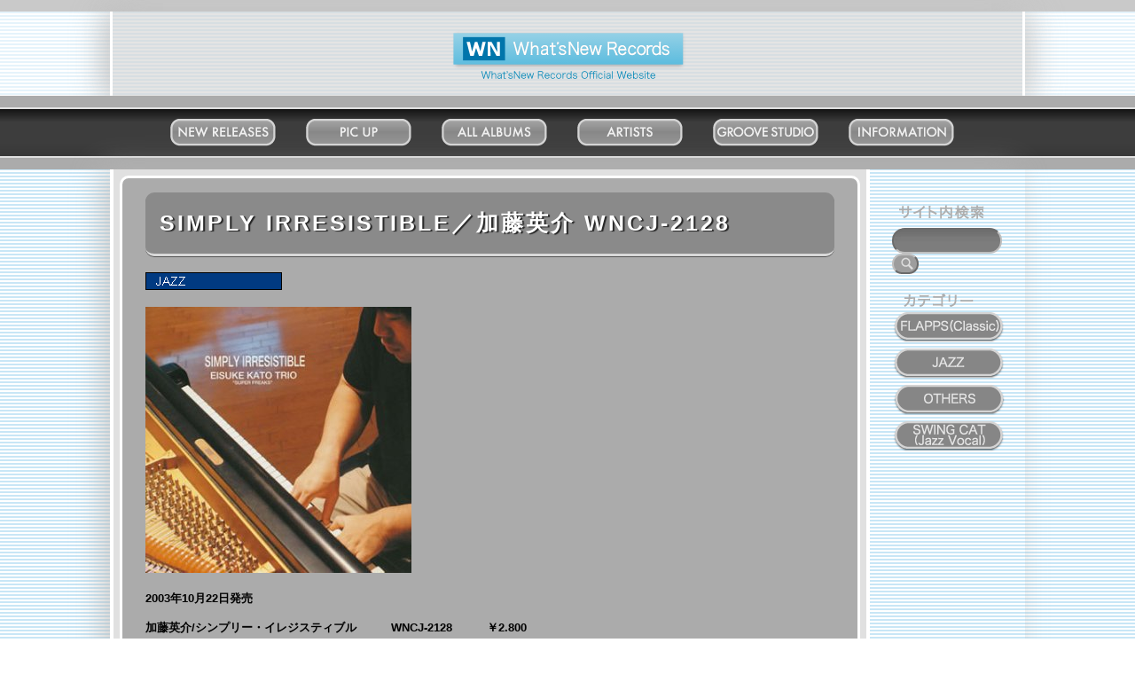

--- FILE ---
content_type: text/html; charset=UTF-8
request_url: http://www.wn-records.com/?p=3536
body_size: 10212
content:

<!DOCTYPE html>
<html lang="ja">
<head>
<meta charset="UTF-8">
<meta name="viewport" content="width=device-width, initial-scale=1">

<title>SIMPLY IRRESISTIBLE／加藤英介 WNCJ-2128 | ホワッツニューレコード／What&#039;s New Records</title>
<link rel="alternate" type="application/rss+xml" title="ホワッツニューレコード／What&#039;s New Records &raquo; フィード" href="http://www.wn-records.com/?feed=rss2" />
<link rel="alternate" type="application/rss+xml" title="ホワッツニューレコード／What&#039;s New Records &raquo; コメントフィード" href="http://www.wn-records.com/?feed=comments-rss2" />
<link rel='stylesheet' id='advpsStyleSheet-css'  href='http://www.wn-records.com/wp/wp-content/plugins/advanced-post-slider/advps-style.css?ver=4.1.41' type='text/css' media='all' />
<link rel='stylesheet' id='style-css'  href='http://www.wn-records.com/wp/wp-content/themes/Space%20Blue/style.css?ver=1.0' type='text/css' media='all' />
<script type='text/javascript' src='http://www.wn-records.com/wp/wp-includes/js/jquery/jquery.js?ver=1.11.1'></script>
<script type='text/javascript' src='http://www.wn-records.com/wp/wp-includes/js/jquery/jquery-migrate.min.js?ver=1.2.1'></script>
<script type='text/javascript' src='http://www.wn-records.com/wp/wp-content/plugins/advanced-post-slider/js/advps.frnt.script.js?ver=4.1.41'></script>
<script type='text/javascript' src='http://www.wn-records.com/wp/wp-content/plugins/advanced-post-slider/bxslider/jquery.bxslider.min.js?ver=4.1.41'></script>
<link rel="EditURI" type="application/rsd+xml" title="RSD" href="http://www.wn-records.com/wp/xmlrpc.php?rsd" />
<link rel="wlwmanifest" type="application/wlwmanifest+xml" href="http://www.wn-records.com/wp/wp-includes/wlwmanifest.xml" /> 
<link rel='prev' title='GUITARS ALONE ／井上智＆ピーター・バーンスタイン  WNCJ-2127' href='http://www.wn-records.com/?p=3532' />
<link rel='next' title='ニューヨークに恋して／モンクス・トリオ　WNCJ-2129' href='http://www.wn-records.com/?p=3540' />
<meta name="generator" content="WordPress 4.1.41" />
<link rel='canonical' href='http://www.wn-records.com/?p=3536' />
<link rel='shortlink' href='http://www.wn-records.com/?p=3536' />
<style>
*{
	utline: 1px solid #ff0000;}
	</style>


<script>
  (function(i,s,o,g,r,a,m){i['GoogleAnalyticsObject']=r;i[r]=i[r]||function(){
  (i[r].q=i[r].q||[]).push(arguments)},i[r].l=1*new Date();a=s.createElement(o),
  m=s.getElementsByTagName(o)[0];a.async=1;a.src=g;m.parentNode.insertBefore(a,m)
  })(window,document,'script','https://www.google-analytics.com/analytics.js','ga');

  ga('create', 'UA-88969641-1', 'auto');
  ga('require', 'displayfeatures');
  ga('require', 'linkid', 'linkid.js');
  ga('send', 'pageview');

</script><!--google analytics-->
</head>

<body class="single single-post postid-3536 single-format-standard">

<div id="hat">

	<div id="hat-inner">

		<div id="site-title"><a href="http://www.wn-records.com/"> What'New Records </a>

				<p>What'sNew Records Official Website</p>

					<!--/#site-title--></div>

	<!--/#hat-inner--></div>

<!--/#hat--></div>

	<div id="header-outer">

		<header id="header-area">

			<div id="header-inner">

	<nav>

		<div class="menu-%e3%82%b0%e3%83%ad%e3%83%bc%e3%83%90%e3%83%ab%e3%83%8a%e3%83%93%e3%82%b2%e3%83%bc%e3%82%b7%e3%83%a7%e3%83%b3-container"><ul id="menu-%e3%82%b0%e3%83%ad%e3%83%bc%e3%83%90%e3%83%ab%e3%83%8a%e3%83%93%e3%82%b2%e3%83%bc%e3%82%b7%e3%83%a7%e3%83%b3" class="menu"><li id="menu-item-5461" class="menu-item menu-item-type-taxonomy menu-item-object-category menu-item-5461"><a href="http://www.wn-records.com/?cat=266">New Releases</a></li>
<li id="menu-item-5462" class="menu-item menu-item-type-taxonomy menu-item-object-category menu-item-5462"><a href="http://www.wn-records.com/?cat=271">Pick Up</a></li>
<li id="menu-item-5471" class="menu-item menu-item-type-taxonomy menu-item-object-category current-post-ancestor current-menu-parent current-post-parent menu-item-5471"><a href="http://www.wn-records.com/?cat=48">All Albums</a></li>
<li id="menu-item-5750" class="menu-item menu-item-type-post_type menu-item-object-page menu-item-5750"><a href="http://www.wn-records.com/?page_id=5748">Artists</a></li>
<li id="menu-item-5396" class="menu-item menu-item-type-post_type menu-item-object-page menu-item-5396"><a href="http://www.wn-records.com/?page_id=213">Groove Studio MATSUDO</a></li>
<li id="menu-item-5392" class="menu-item menu-item-type-taxonomy menu-item-object-category menu-item-5392"><a href="http://www.wn-records.com/?cat=247">Information</a></li>
</ul></div>
	</nav>

			<!--/#header-inner--></div>

		</header>

	<!--/#header-outer--></div>

<div id="page">


<div id="wrapper">


<div id="main-contents">

					
				<article class="post-3536 post type-post status-publish format-standard has-post-thumbnail hentry category-all-albums category-jazz tag-38 tag-342 tag-71 tag-72">

					<h1 class="post-title">SIMPLY IRRESISTIBLE／加藤英介 WNCJ-2128</h1>

		<p><img src="http://www.wn-records.com/wp/wp-content/uploads/2016/03/jazz_bar.gif" alt="" width="154" height="20" /></p>
<p><img class="alignnone size-full wp-image-3985" src="http://www.wn-records.com/wp/wp-content/uploads/2016/03/2128.jpg" alt="2128" width="300" height="300" /></p>
<p><b>2003年10月22日発売</b></p>
<p><b>加藤英介/シンプリー・イレジスティブル　　　</b><b>WNCJ-2128　　　￥2.800</b></p>
<p>↓視聴もできます↓</p>
<p><a href="http://www.amazon.co.jp/exec/obidos/ASIN/B0000C4GJG/-22/ref=nosim/" target="_blank" rel="nofollow"><img style="border: none;" src="http://ecx.images-amazon.com/images/I/41GY3SK16BL._SS100_.jpg" alt="シンプリー・イレジスティブル" /></a></p>
<p><a href="http://www.amazon.co.jp/exec/obidos/ASIN/B0000C4GJG/-22/ref=nosim/" target="_blank" rel="nofollow">シンプリー・イレジスティブル</a> 加藤英介</p>
<hr />
<h2><b>NOTE</b></h2>
<p>今までのピアノトリオの概念を大きく変えるピアノトリオが誕生した。<br />
超弩級ピアノトリオ参上！！</p>
<p>リーダーの加藤英介は1998年「ジャズ新鮮組」でＣＤデビュー以来、横浜、都内のライブハウス等で活躍する若手ピアニスト。</p>
<p>ベースの林正男はギターの天野丘グループで活躍、ドラムの小松伸之は山口真文、辛島文雄グループなどで活躍する若手ナンバーワンドラマー。</p>
<p>その強力なリズム陣をバックに加藤英介のピアノは縦横無心に鍵盤を操り、シンプルで親しみやすいメロディー、タイトなリズムでこのグループにしか成し得無い画期的なピアノトリオが完成された。</p>
<p><img src="http://www.wn-records.com/wp/wp-content/uploads/2016/03/katou3.jpg" alt="" width="283" height="206" align="bottom" /></p>
<p><b>メンバー</b><br />
加藤英介（ピアノ）</p>
<p>林　正男（ベース）</p>
<p>小松伸之（ドラムス）</p>
<p><b>曲目</b><br />
01. Simply Irresistible</p>
<p>02. Kathmandu</p>
<p>03. Sagrada Familia</p>
<p>04. Innermost Longing</p>
<p>05. Sweet Rain</p>
<p>06. Naked Heart</p>
<p>07. Groove On</p>
<p>08. Woman</p>
<p>09. Star Eyes</p>
<p>10. 民衆ロック</p>
<p>&nbsp;</p>

						<div class="tagcat">

			<span class="tag-links"><a href="http://www.wn-records.com/?tag=%e3%82%b8%e3%83%a3%e3%82%ba%e3%83%94%e3%82%a2%e3%83%8e" rel="tag">ジャズピアノ</a> • <a href="http://www.wn-records.com/?tag=%e5%8a%a0%e8%97%a4%e8%8b%b1%e4%bb%8b" rel="tag">加藤英介</a> • <a href="http://www.wn-records.com/?tag=%e5%b0%8f%e6%9d%be%e4%bc%b8%e4%b9%8b" rel="tag">小松伸之</a> • <a href="http://www.wn-records.com/?tag=%e6%9e%97%e3%80%80%e6%ad%a3%e7%94%b7" rel="tag">林　正男</a></span>
				<span class="cat-links"><a href="http://www.wn-records.com/?cat=48" rel="category">All Albums</a> &bull; <a href="http://www.wn-records.com/?cat=22" rel="category">JAZZ</a></span>

						<!--/.tagcat--></div>

		</article>



		<div class="nav-below">

		<span class="nav-next"><a href="http://www.wn-records.com/?p=3540" rel="next">ニューヨークに恋して／モンクス・トリオ　WNCJ-2129</a></span>
		<span class="nav-previous"><a href="http://www.wn-records.com/?p=3532" rel="prev">GUITARS ALONE ／井上智＆ピーター・バーンスタイン  WNCJ-2127</a></span>
		
		<!--/.nav-below--></div>




<!--/main-contents--></div>




<div id="side-contents">

	<form class="search">
	
		<form role="search" method="get" id="searchform" action="http://www.wn-records.com/" >
    <div><label class="screen-reader-text" for="s">サイト内検索</label>
    <input type="text" value="" name="s" id="s" placeholder="">
    <input type="submit" id="searchsubmit" value="se" />
    </div>
    </form>	
	</form>


	<menu>
	
	<h4>カテゴリー</h4>
	
		<ul>
				<li class="cat-item cat-item-48"><a href="http://www.wn-records.com/?cat=48" >All Albums</a>
</li>
	<li class="cat-item cat-item-267"><a href="http://www.wn-records.com/?cat=267" >FLAPPS (Classic)</a>
</li>
	<li class="cat-item cat-item-247"><a href="http://www.wn-records.com/?cat=247" >Information</a>
</li>
	<li class="cat-item cat-item-22"><a href="http://www.wn-records.com/?cat=22" >JAZZ</a>
</li>
	<li class="cat-item cat-item-266"><a href="http://www.wn-records.com/?cat=266" >New Releases</a>
</li>
	<li class="cat-item cat-item-268"><a href="http://www.wn-records.com/?cat=268" >OTHERS</a>
</li>
	<li class="cat-item cat-item-271"><a href="http://www.wn-records.com/?cat=271" >Pick Up</a>
</li>
	<li class="cat-item cat-item-23"><a href="http://www.wn-records.com/?cat=23" >SWING CAT ( Jazz Vocal )</a>
</li>
		</ul>
		
	</menu>


<!--/side-contents--></div>


<!--/div.wrapper--></div>





<!--/div#page--></div>


<div id="footer-area">

	<div id="footer-inner">


		<span class="colophon" id="pagetop"><a href="#">　</a></span>


	<span class="colophon">Copyright <span style="font-family:monospace;">&copy; </span>1997 GROOVE All Rights Reserved.</span>



<!--/div#footer-inner--></div>


<!--/div#footer-area--></div>




</body>


</html>






--- FILE ---
content_type: text/css
request_url: http://www.wn-records.com/wp/wp-content/themes/Space%20Blue/style.css?ver=1.0
body_size: 29492
content:
@charset "UTF-8";

/*
Theme Name: Space Blue
Theme URI: http://
Author: Takafumi SATO
Description: ショップの商品を際立たせる、Space Blueのテーマ。
Version: 1.0
*/

/*ノーマライズ 一般設定*/


html {
  font-family: sans-serif;
  -ms-text-size-adjust: 100%;
  -webkit-text-size-adjust: 100%;
}

article,
aside,
details,
figcaption,
figure,
footer,
header,
hgroup,
main,
menu,
nav,
section,
summary {
  display: block;
}

body {
line-height:1;
font-family: "ヒラギノ角ゴ Pro W3", "Hiragino Kaku Gothic Pro", "メイリオ", Meiryo, "ＭＳ Ｐゴシック", "MS PGothic", sans-serif;
font-size: 13px;
line-height: 1.6em;
-moz-osx-font-smoothing: grayscale;
-webkit-font-smoothing: antialiased;
}

@media screen and (max-width: 640px) {
body {
font-size: 13px;
	}
}

html * {
    -moz-box-sizing: border-box;
         box-sizing: border-box;
}

audio,
canvas,
progress,
video {
  display: inline-block;
  vertical-align: baseline;
}

[hidden],
template {
  display: none;
}

a {
    color: #92E5FF;
    background: transparent;
    text-decoration: none;
    font-weight: bold;
}

a:focus {
    color: #92E5FF;
    outline: 0 none;
}

a:active,
a:hover {
    color: #F8FFFF;
    outline: 0;
}

abbr[title] {
  border-bottom: 1px dotted;
}

b,
strong {
  font-weight: bold;
}

dfn {
  font-style: italic;
}

h1 {
  font-size: 1.5em;
  margin: 0.13em 0;
  line-height: 148%;
}

mark {
  background: #ff0;
  color: #000;
}

small {
  font-size: 80%;
}

sub,
sup {
  font-size: 75%;
  line-height: 0;
  position: relative;
  vertical-align: baseline;
}

sup {
  top: -0.5em;
}

sub {
  bottom: -0.25em;
}

img {
  max-width: 100%;
  height: auto;
  border: 0;
}

svg:not(:root) {
  overflow: hidden;
}

figure {
  margin: 1em 40px;
}

hr {
  box-sizing: content-box;
  height: 0;
}

pre {
  overflow: auto;
}

code,
kbd,
pre,
samp {
  font-family: monospace, monospace;
  font-size: 1em;
}

button,
input,
optgroup,
select,
textarea {
  color: inherit;
  font: inherit;
  margin: 0;
}

button {
  overflow: visible;
}

button,
select {
  text-transform: none;
}

button,
html input[type="button"],
input[type="reset"],
input[type="submit"] {
  -webkit-appearance: button;
  cursor: pointer;
}

button[disabled],
html input[disabled] {
  cursor: default;
}

button::-moz-focus-inner,
input::-moz-focus-inner {
  border: 0;
  padding: 0;
}

input {
  line-height: normal;
}

input[type="checkbox"],
input[type="radio"] {
  box-sizing: border-box;
  padding: 0;
}

input[type="number"]::-webkit-inner-spin-button,
input[type="number"]::-webkit-outer-spin-button {
  height: auto;
}

input[type="search"] {
  -webkit-appearance: textfield;
  box-sizing: content-box;
}

input[type="search"]::-webkit-search-cancel-button,
input[type="search"]::-webkit-search-decoration {
  -webkit-appearance: none;
}

fieldset {
  border: 1px solid #c0c0c0;
  margin: 0 2px;
  padding: 0.35em 0.625em 0.75em;
}

legend {
  border: 0;
  padding: 0;
}

textarea {
  overflow: auto;
}

optgroup {
  font-weight: bold;
}

table {
  border-collapse: collapse;
  border-spacing: 0;
  width: 100%;
}

td,
th {
  padding: 0;
}

 a img {
  -webkit-transition: all 0.8s ease;
     -moz-transition: all 0.8s ease;
       -o-transition: all 0.8s ease;
      -ms-transition: all 0.8s ease;
          transition: all 0.8s ease;
}

 a img:hover {
-webkit-transform: scale(1.08);
    -moz-transform: scale(1.08);
    -o-transform: scale(1.08);
    -ms-transform: scale(1.08);
    transform: scale(1.08);
}

hr {
  border-width: 2px 0 0 0; /* 太さ */
  border-style: solid; /* 種類 */
  border-color: #e0e0e0; /* 色 */
}

/*レイアウト*/

		html { 
		padding-top: 0em;
		margin-top: 0em;
		background-image: url(images/stripe.png);
		ackground: #BEE1F4;
		}
		@media screen and (max-width: 640px) {
		html {
		padding-top: 0.3em;
			}
		}

		body {
		margin: 0;
		border-top: solid 13px #C9C9C9;
		}
		
		@media screen and (max-width: 640px) {
		body {
		padding: 0em 0.1em;
			}
		}

		#page{
		width: 100%;
		max-width: 1032px;
		margin: 0 auto;
		padding: 0px;
		color: #FCFCFC;
		}

		@media screen and (max-width: 640px) {
		#page {
			}
		}

/*ヘッダー*/

		#hat {
		width: 100%;
		height: 95px;
		max-width: 10032px;
		margin: 0 auto;
		background-image: url(images/top.png);
		background-position: center center;
		}

		#hat-inner {
		width: 100%;
		height: 100px;
		max-width: 1032px;
		margin: 0 auto;
		padding-top: 20px;
		background: rgba(201,201,201,0.5);
		border-left: solid 3px rgba(255,255,255,1);
		border-right: solid 3px rgba(255,255,255,1);
		box-shadow: 10px 0px 32px 0px rgba(201,201,201,0.7), -10px 0px 32px 0px rgba(182,182,182,0.7);
		}

		header {
		padding-top: 0em;
		padding-bottom: 0.3em;
		padding-right:0em;
		padding-left: 0.3em;
		border-top: solid 2px #E0E0E0;
		border-bottom: solid 2px #E0E0E0;
		font-size: 14px;
		overflow: hidden;
		background-image: url(images/bg2.png);
		}

		@media screen and (max-width: 1063px) {
		header {
		padding-top: 0em;
		padding-bottom: 0em;
		padding-left: 0em;
		padding-right:0em;
			}
		}

		@media screen and (max-width: 640px) {
		header {
		padding-top: 0em;
		padding-bottom: 0em;
		padding-left: 0%;
			}
		}

		#header-inner {
		width: 100%;
		max-width: 1032px;
		margin: 0 auto;
		padding: 0px;
		}

		#header-outer {
		border-top: solid 13px #ABABAB;
		border-bottom: solid 13px #ABABAB;
		}

/*サイトロゴ*/

		#site-title {
		margin-top: 22px;
		margin-left: 21px;
		height: 45px;
		width: 268px;
		margin: 0 auto;
		font-size: 23px;
		}
		@media screen and (max-width: 980px) {
		#site-title {
		margin-bottom: 1em;
		margin-left: 0.5em;
		width: 268px;
		margin: 0 auto;
			}
		}
		@media screen and (max-width: 440px) {
		#site-title {
		margin-top: 0.5em;
		margin-left: 0.2em;
		margin-bottom: 0.5em;
		width: 268px;
		margin: 0 auto;
			}
		}

		#site-title a {
		height: 100%;
		display: block;
		background-image: url(images/WN-D.svg);
		background-repeat: no-repeat;
		color: rgba(255,255,255,0);
		}

		#site-title a:hover,#site-title a:focus {
		height: 100%;
		display: block;
		color: rgba(255,255,255,0);
		background-image: url(images/WN-B.svg);
		background-repeat: no-repeat;
		}

		#site-title p {
		margin-top: 0.4em;
		font-size: 15px;
		color: rgba(255,255,255,0);
		margin: 1px;
		width : 268px;
		line-height: 1.1em;
		background-image: url(images/site-description.png);
		background-repeat: no-repeat;
		background-position: 35px -1px;
		}

/*グローバルナビゲーション*/

		nav ul {
		width: 100%;
		max-width: 980px;
		margin: 0 auto;
		margin-top: 0.3em;
		margin-bottom: 0.8em;
		}
		@media screen and (max-width: 980px) {
		nav ul {
		width: 100%;
		margin-top: 0.3em;
		margin-bottom: 1.6em;
		margin-bottom: 0.8em;
		padding-left: 7%;
			}
		}
		@media screen and (max-width: 640px) {
		nav ul {
		width: 100%;
		margin-top: 0.3em;
		margin-bottom: 0.8em;
		padding-left: 14%;
			}
		}
		@media screen and (max-width: 352px) {
		nav ul {
		width: 100%;
		margin-top: 0.3em;
		margin-bottom: 0.8em;
		padding-left: 10%;
			}
		}

		nav ul li {
		width: 153px;
		display: block;
		border-radius: 0%;
		background-repeat: no-repeat;
		height: 38px;
		background-position: 0% 3px;
		text-align: center;
		float: left;
		line-height: 113%;
		font-size: 19px;
		-webkit-transition: all 0.2s;
		-moz-transition: all 0.2s;
		-ms-transition: all 0.2s;
		-o-transition: all 0.2s;
		transition: all 0.2s;
		}

		@media screen and (max-width: 881px) {
		nav ul li {
		float: left;
		width: 138px;
		height: 38px;
			}
		}

		nav ul li a {
		width: 153px;
		padding-left: 5px;
		padding-right: 0px;
		color: #D1D1D1;
		display: block;
		height: 100%;
		}

		nav ul li a:hover, nav ul li a:focus {
		color: #FFF;
		}

		li#menu-item-5461 {
		background-image: url(images/G-New-D.png);
		background-repeat: no-repeat;
		background-position: 0px 0px;
		}

		li#menu-item-5461 a:hover,li#menu-item-5461 a:focus {
		background-image: url(images/G-New-B.png);
		background-repeat: no-repeat;
		background-position: 0px 0px;
		}

		li#menu-item-5461 a {
		color: transparent;
		}

		li#menu-item-5462 {
		background-image: url(images/G-Pic-D.png);
		background-repeat: no-repeat;
		background-position: 0px 0px;
		}

		li#menu-item-5462 a:hover,li#menu-item-5462 a:focus {
		background-image: url(images/G-Pic-B.png);
		background-repeat: no-repeat;
		background-position: 0px 0px;
		}

		li#menu-item-5462 a {
		color: transparent;
		}

		li#menu-item-5471 {
		background-image: url(images/G-All-D.png);
		background-repeat: no-repeat;
		background-position: 0px 0px;
		}

		li#menu-item-5471 a:hover,li#menu-item-5471 a:focus {
		background-image: url(images/G-All-B.png);
		background-repeat: no-repeat;
		background-position: 0px 0px;
		}

		li#menu-item-5471 a {
		color: transparent;
		}

		li#menu-item-5750 {
		background-image: url(images/G-Artists-D.png);
		background-repeat: no-repeat;
		background-position: 0px 0px;
		}

		li#menu-item-5750 a:hover,li#menu-item-5750 a:focus {
		background-image: url(images/G-Artists-B.png);
		background-repeat: no-repeat;
		background-position: 0px 0px;
		}

		li#menu-item-5750 a {
		color: transparent;
		}

		li#menu-item-5396 {
		background-image: url(images/G-Groove-D.png);
		background-repeat: no-repeat;
		background-position: 0px 0px;
		}

		li#menu-item-5396 a:hover,li#menu-item-5396 a:focus {
		background-image: url(images/G-Groove-B.png);
		background-repeat: no-repeat;
		background-position: 0px 0px;
		}

		li#menu-item-5396 a {
		color: transparent;
		}

		li#menu-item-5392 {
		background-image: url(images/G-Information-D.png);
		background-repeat: no-repeat;
		background-position: 0px 0px;
		}

		li#menu-item-5392 a:hover,li#menu-item-5392 a:focus {
		background-image: url(images/G-Information-B.png);
		background-repeat: no-repeat;
		background-position: 0px 0px;
		}

		li#menu-item-5392 a {
		color: transparent;
		}

/*ラッパー*/

		#wrapper {
		border-right: solid 0px rgba(0,0,0,0);
		overflow: hidden;
		ackground: #EDEDED;
		box-shadow: -10px 0px 32px 0px rgba(182,182,182,0.7);
		}

		@media screen and (max-width: 881px) {
		#wrapper {
		border-right: solid 0px #171717;
			}
		}

		#wrapper-front {
		border-right: solid 0px rgba(0,0,0,0);
		overflow: hidden;
		box-shadow: 10px 0px 32px 0px rgba(201,201,201,0.7), -10px 0px 32px 0px rgba(182,182,182,0.7);
		}

		@media screen and (max-width: 881px) {
		#wrapper-front {
		order-top: solid 17px rgba(0,0,0,0);
			}
		}

/*フロントページ*/

		#main-contents-front {
		width: 100%;
		max-width: 1032px;
		padding-top: 0.4em;
		padding-bottom: 2em;
		padding-right: 0em;
		padding-left: 0em;
		background: rgba(231,231,231,0.1);
		border-left: solid 0px rgba(255,255,255,1);
		border-right: solid 0px rgba(255,255,255,1);
		}

		@media screen and (max-width: 881px) {
		#main-contents-front {
		padding-top: 0.4em;
		padding-bottom: 0m;
		border-left: solid 3px rgba(0,0,0,0);
		border-right: solid 3px rgba(0,0,0,0);
			}
		}

		#main-contents-front-outer {
		width: 100%;
		background: rgba(171,171,171,0.4);
		border-left: solid 44px rgba(248,248,248,0.5);
		border-right: solid 44px rgba(248,248,248,0.5);
		}

		@media screen and (max-width: 881px) {
		#main-contents-front-outer {
		padding-top: 0.4em;
		padding-bottom: 0m;
		border-left: solid 5px rgba(0,0,0,0);
		border-right: solid 5px rgba(0,0,0,0);
			}
		}

		#main-contents-front-outer-outer {
		width: 100%;
		background: rgba(171,171,171,0.4);
		border-left: solid 3px rgba(255,255,255,1);
		border-right: solid 3px rgba(255,255,255,1);
		}

		@media screen and (max-width: 881px) {
		#main-contents-front-outer-outer {
		padding-top: 0.4em;
		padding-bottom: 0m;
		border-left: solid 5px rgba(0,0,0,0);
		border-right: solid 5px rgba(0,0,0,0);
			}
		}

		.left-slider {
		margin-top: 0.8em;
		margin-bottom: 1em;
		}

		.right-slider {
		margin-top: 0.8em;
		margin-left: 0.8em;
		}

/*新着記事*/

		h3.widget-title {
		border-top: solid 2px;
		border-bottom: solid 2px;
		border-color: #A6A6A6;
		border-color: #B2B2B2;
		border-right : solid 1px;
		border-color: #B2B2B2;
		border-left : solid 1px;
		border-color: #B2B2B2;
		}

		@media screen and (max-width: 640px) {
		h3.widget-title {
			}
		}

		h3.widget-title {
		font-size: 24px;
		padding-top: 0.75em;
		padding-left: 0.8em;
		margin-top: 0em;
		margin-bottom: 0;
		color: rgba(255,255,255,0);
		height: 2.7em;
		line-height: 1.1em;
		}
		@media screen and (max-width: 640px) {
		h3.widget-title {
		font-size: 21px;
			}
		}

		h3.widget-title a {
		font-size: 24px;
		padding-top: 0.75em;
		padding-left: 0.8em;
		margin-top: 1.2em;
		margin-bottom: 0;
		background-image: url(images/NR-D.png);
		background-repeat: no-repeat;
		background-position: 0px 15px;
		color: rgba(255,255,255,0);
		height: 2.7em;
		line-height: 1.1em;
		}
		@media screen and (max-width: 640px) {
		h3.widget-title a {
		font-size: 24px;
			}
		}

		h3.widget-title a:hover {
		background-image: url(images/NR-B.png);
		background-repeat: no-repeat;
		color: rgba(255,255,255,0);
		}

		.categorybox table, .categorybox table th, .categorybox table td, .categorybox table tr {
		background: #FAFAFA;
		color: #000;
		border: none;
		border-radius: 0px;
		vertical-align: middle;
		padding-bottom: 0.3em;
		padding-top: 0.7em;
		}

		#thumb {
		background: #E8E8E8;
		border-color: #B2B2B2;
		padding-left: 0.9em;
		width: 150px;
		}
		@media screen and (max-width: 640px) {
		#thumb {
		width: 81px;
		padding-left: 0.5em;
		padding-right: 0.5em;
			}
		}

		#front-new {
		padding-left: 1.4em;
		padding-right: 1em;
		}
		@media screen and (max-width: 640px) {
		#front-new {
		padding-left: 1em;
			}
		}

		.categorybox table {
		border-bottom : solid 2px;
		border-color: #B2B2B2;
		}

		.categorybox table tr {
		border-bottom : solid 1px;
		border-color: #B2B2B2;
		border-right : solid 1px;
		border-color: #B2B2B2;
		border-left : solid 1px;
		border-color: #B2B2B2;
		}

		.categorybox a {
		font-weight: normal;
		font-size: 18px;
		text-shadow: 1px 1px 0px #737373;
		color: #25BCEB;
		}

		.categorybox a:hover {
		color: #92E5FF;
		text-shadow: 1px 1px 0px #515151;
		}

/*メインコンテンツ*/

		#main-contents {
		width: 83%;
		min-height: 745px;
		padding-top: 0em;
		padding-right: 0em;
		padding-left: 0em;
		float: left;
		background: #E0E0E0;
		border-left: solid 4px rgba(255,255,255,1);
		border-right: solid 4px rgba(255,255,255,1);
		}

		@media screen and (max-width: 881px) {
		#main-contents {
		width: 100%;
		height: 100%;
		padding-top: 0.5em;
		padding-right: 0.4em;
		padding-left: 0.4em;
		border-right: solid 0px #171717;
		border-left: solid 0px rgba(0,0,0,0);
			}
		}

/*記事一覧*/

		#main-contents.archive {
		padding-top: 0em;
		padding-right: 0.4em;
		padding-left: 0.4em;
		padding-bottom: 0em;
		}

		.archive h1 {
		font-size: 32px;
		font-weight: normal;
		text-shadow: #686868 1px 1px 1.5px;
		color: #1F1F1F;
		margin-top: 0.5em;
		margin-bottom: 0.3em;
		margin-left: 0.7em;
		}

		@media screen and (max-width: 881px) {
		.archive h1 {
		margin-top: 15px;
		margin-bottom: 23px;
		margin-left: 23px;
		font-size: 216%;
			}
		}

		.showcase {
		width: 32%;
		display: inline-block;
		margin-bottom: 13px;
		margin-left: 5px;
		padding-top: 1.8em;
		padding-left: 1.3em;
		padding-right: 1.3em;
		padding-bottom: 0.6em;
		text-align: center;
		vertical-align: top;
		background: #1F1F1F;
		overflow: hidden;
		border: solid 3px #fff;
		border-radius: 10px;
		}
		@media screen and (max-width: 640px) {
		.showcase {
		float: none;
		width: 48.5%;
		margin-right: auto;
		margin-left: 3px;
			}
		}
		@media screen and (max-width: 530px) {
		.showcase {
		float: none;
		width: 49%;
		margin-right: auto;
		margin-left: auto;
		margin-bottom: 11px;
			}
		}

		.showcase a {
		font-weight: normal;
		}

		h2.screen-reader-text {
		display: none;
		}

		.showcase h3 {
		font-size: 20px;
		color: #F0F0F0;
		}
		@media screen and (max-width: 530px) {
		.showcase h3 {
		font-size: 100%;
			}
		}

/* All Albums & 検索結果 */

		#main-contents.search article {
		background: #121212;
		padding-left: 2.5em;
		padding-right: 1.5em;
		padding-top: 0.1em;
		padding-bottom: 0.4em;
		margin-left: 0.7em;
		margin-right: 0.7em;
		margin-bottom: 0.5em;
		color: #FCFCFC;
		display: ineline-block;
		overflow: hidden;
		border: solid 3px #fff;
		border-radius:10px;
		}
		@media screen and (max-width: 640px) {
		#main-contents.search article {
		padding-left: 0.5em;
		padding-right: 0.5em;
		padding-top: 0.1em;
		padding-bottom: 0.1em;
		margin-bottom: 11px;
		float: none;
		display: inline-block;
		width: 48.5%;
		margin-right: auto;
		margin-left: auto;
		text-align: center;
		vertical-align: top;
			}
		}

		#main-contents.search article a {
		font-weight: normal;
		}

		.search-thumbnail {
		float: left;
		margin-top: 2em;
		margin-right: 2em;
		margin-bottom: 1.5em;
		display: ineline-block;
		}
		@media screen and (max-width: 640px) {
		.search-thumbnail {
		margin-right: 0.5em;
		margin-bottom: 0.5em;
		float: none;
		text-align: center;
		padding-left: 5%;
			}
		}

		.search-description {
		float: right;
		display: ineline-block;
		}

		#main-contents.search h2 {
		margin-top: 1.2em;
		margin-left: 0.8em;
		font-size: 24px;
		}
		@media screen and (max-width: 581px) {
		#main-contents.search h2 {
		margin-top: 0.5em;
		margin-left: 0.5em;
		font-size: 100%;
		text-align: center;
			}
		}

		#main-contents.search p {
		margin-left: 11em;
		}
		@media screen and (max-width: 640px) {
		#main-contents.search p {
		margin-left: 0em;
		text-align: center;
			}
		}

/* 検索結果 0*/

		#result{
		color: #000;
		}

/*一覧ページ送り*/

		.pagination {
		margin-top: 13px;
		margin-bottom: 20px;
		text-align: center;
		color: #2E2E2E;
		}

		.pagination a {
		padding: 3px 13px;
		display: inline-block;
		border: solid 1px #ABABAB;
		background: rgba(136,136,136,1);
		color: #E0E0E0;
		box-shadow: #525252 1px 1px 1px;
		text-decoration: none;
		border-radius: 5px;
		font-weight: normal;
		}

		.pagination a:hover ,.pagination a:focus {
		color: #f8ffff;
		border: solid 1px #fff;
		background: rgba(158,158,158,1);
		}

/*固定ページ*/

		.page h1 {
		font-size: 32px;
		font-weight: normal;
		text-shadow: #242424 1px 1px 1px;
		color: #FCFCFC;
		margin-top: 0.3em;
		margin-bottom: 0.5em;
		margin-left: 0.4em;
		padding-bottom: 0.3em;
		border-bottom : dotted 2px rgba(236,236,236,0.8);
		box-shadow: #525252 0px 1px 0px;
		}
		@media screen and (max-width: 530px) {
		.page h1 {
		font-size: 181%;
			}
		}

/*アーティスト一覧ページ*/

		#main-contents.page-tags {
		line-height: 45px;
		padding: 0.4em;
		}
		@media screen and (max-width: 881px) {
		#main-contents.page-tags {
		width:95%;
		margin-left: 2%;
		line-height: 41px;
			}
		}

		#main-contents.page-tags article {
		background: #B5B5B5;
		}

		#main-contents.page-tags article a {
		background: rgba(136,136,136,1);
		border: solid 1px #ABABAB;
		color: #E0E0E0;
		padding: 4px;
		border-radius: 6px;
		box-shadow: #525252 1px 1px 1px;
		font-weight: normal;
		}

		#main-contents.page-tags article a:hover ,#main-contents.page-tags article a:focus {
		color: #f8ffff;
		border: solid 1px #fff;
		background: rgba(158,158,158,1);
		}

/*グルーヴスタジオ*/

		#main-contents.studio {
		padding: 0.4em;
		}
		@media screen and (max-width: 881px) {
		#main-contents.studio {
			}
		}

/*記事*/

		#main-contents article {
		background: #ABABAB;
		padding-left: 2em;
		padding-right: 2em;
		padding-top: 1em;
		padding-bottom: 2em;
		margin: 0.5em;
		color: #000;
		border: solid 3px #fff;
		border-radius: 10px;
		}
		@media screen and (max-width: 881px) {
		#main-contents article {
		padding-left: 0.8em;
		padding-right: 0.5em;
		padding-top: 0.1em;
		padding-bottom: 2.5em;
		margin: 0em;
			}
		}

		#main-contents article a {
		text-shadow: 1px 1px 1px #656565;
		}

		.post-title {
		font-size: 25px;
		font-weight: bold;
		text-shadow: #242424 2px 1px 1px;
		box-shadow: #525252 0px 1px 0px;
		color: #fff;
		margin-bottom: 18px;
		padding: 16px;
		letter-spacing: 3px;
		border-bottom : solid 3px rgba(236,236,236,0.8);
		background: rgba(68,68,68,0.32);
		border-radius: 10px 10px;
		}
		@media screen and (max-width: 881px) {
		.post-title {
		font-size: 150%;
			}
		}

		article h2 {
		font-size :24px;
		color: #EDEDED;
		text-shadow: #656565 1px 1px 1px;
		}
		@media screen and (max-width: 640px) {
		article h2 {
		font-size: 150%;
			}
		}

		article h3 {
		font-size :18px;
		}
		@media screen and (max-width: 640px) {
		article h3 {
		font-size: 16px;
			}
		}

/*記事テーブル*/

		table, table th, table td ,table tr {
		padding: 0.8em;
		border: solid 0px rgba(255,255,255,0.1);
		width; 100%;
		background: rgba(213,213,213,0.4);
		vertical-align: top;
		border-radius: 10px;
		}
		@media screen and (max-width: 640px) {
		table td {
		padding: 0.3em;
			}
		}

/*タグカテゴリーリンク*/

		.tagcat {
		margin-top: 2em;
		text-align: right;
		}

		.tag-links {
		display: inline-block;
		background-image: url(images/tag.svg);
		background-repeat: no-repeat;
		background-position: 4px 6px;
		padding-left: 29px;
		padding-right: 23px;
		color: #E0E0E0;
		}

		.cat-links {
		display: inline-block;
		background-image: url(images/cat.svg);
		background-repeat: no-repeat;
		background-position: 1px 9px;
		padding-left: 29px;
		padding-right: 6px;
		margin-top: 8px;
		margin-bottom: 0px;
		color: #e0e0e0;
		}

		.tag-links a,.cat-links a {
		background: rgba(136,136,136,1);
		border: solid 1px #ABABAB;
		color: #E0E0E0;
		padding: 4px;
		border-radius: 6px;
		box-shadow: #525252 1px 1px 1px;
		font-weight: normal;
		}

		.tag-links a:hover, .cat-links a:hover, .tag-links a:focus, .cat-links a:focus {
		color: #f8ffff;
		border: solid 1px #fff;
		background: rgba(158,158,158,1);
		}

/*記事前後送り*/

		.nav-below {
		margin-top: 0.7em;
		margin-bottom: 11px;
		margin-left: 75px;
		overflow: hidden;
		}
		@media screen and (max-width: 981px) {
		.nav-below {
		margin-top: 0.6em;
		margin-left: 8%;
			}
		}

		.nav-below a {
		line-height: 1.7em;
		display: inline-block;
		width: 252px;
		text-align: center;
		color: #E0E0E0;
		background: #888888;
		padding: 3px;
		font-size: 17px;
		overflow: auto;
		border: solid 1px #fff;
		border-radius: 6px;
		box-shadow: #525252 1px 1px 1px;
		font-weight: normal;
		text-shadow: none;
		}
		@media screen and (max-width: 640px) {
		.nav-below a {
		width: 163px;
		font-size: 15px;
			}
		}

		.nav-below a:hover ,.nav-below a:focus {
		color: #F8FFFF;
		background: #9e9e9e;
		}

		.nav-previous {
		width: 51%;
		float: right;
		background-image: url(images/down.svg);
		background-repeat: no-repeat;
		background-position: 263px 53%;
		padding-left: 5px;
		}
		
		@media screen and (max-width: 640px) {
		.nav-previous {
		display: block;
		padding-left: 26px;
		width: 100%;
		background-position: 194px center;
			}
		}

		.nav-next {
		width: 51%;
		float: left;
		background-image: url(images/up.svg);
		background-repeat: no-repeat;
		background-position: 1px 41%;
		padding-left: 30px;
		}
		
		@media screen and (max-width: 640px) {
		.nav-next {
		display: block;
		width: 100%;
		float: none;
		padding-left: 24px;
		padding-bottom: 10px;
			}
		}

/*サイドコンテンツ*/

		#side-contents {
		width: 16.5%;
		margin: 0;
		padding-left: 2.5%;
		padding-top: 0.5em;
		float: left;
		}

		@media screen and (max-width: 982px) {
		#side-contents {
		padding-left: 1.7%;
			}
		}

		@media screen and (max-width: 881px) {
		#side-contents {
		width: 100%;
		margin: 0;
		padding-left: 2em;
		padding-right: 0em;
		padding-top: 0;
		padding-bottom: 0;
		border-top: solid 8px rgba(0,0,0,0);
		border-left: solid 10px rgba(0,0,0,0);
			}
		}

		@media screen and (max-width: 481px) {
		#side-contents {
		padding-left: 5%;
		padding-right: 0.2em;
			}
		}

/* CDカテゴリー */

		menu {
		color: rgba(255,255,255,0);
		background-image: url(images/categoryh4.png);
		background-repeat: no-repeat;
		margin-top: 1em;
		margin-bottom: 0;
		padding-left: 0;
		background-position: 12px 5px;
		}

		menu h4 {
		margin-left: 0.5em;
		margin-bottom: 0.3em;
		}

		menu ul {
		padding-left : 0;
		margin-top: 0;
		}

		menu ul li {
		display: block;
		text-align: center;
		margin-top: 0px;
		overflow: hidden;
		line-height: 100%;
		height: 41px;
		width: 130px;
		}

		@media screen and (max-width: 881px) {
		menu ul li {
		display: inline-block;
		margin-top: 0px;
		margin-right: 3px;
		margin-bottom: 6px;
		width: 130px;
			}
		}

		menu ul li a {
		color: #000;
		display: block;
		height: 50px;
		}

		li.cat-item-247 {
		display: none;
		}

		li.cat-item-22 {
		background-image: url(images/JAZZ-D.png);
		background-repeat: no-repeat;
		background-position: 0px 0px;
		}

		li.cat-item-22 a:hover,li.cat-item-22 a:focus {
		background-image: url(images/JAZZ-B.png);
		background-repeat: no-repeat;
		background-position: 0px 0px;
		}

		li.cat-item-22 a {
		color: transparent;
		}

		li.cat-item-23 {
		background-image: url(images/SWING-CAT-D.png);
		background-repeat: no-repeat;
		background-position: 0px 0px;
		}

		li.cat-item-23 a:hover,li.cat-item-23 a:focus {
		background-image: url(images/SWING-CAT-B.png);
		background-repeat: no-repeat;
		background-position: 0px 0px;
		}

		li.cat-item-23 a {
		color: transparent;
		}

		li.cat-item-267 {
		background-image: url(images/FLAPPS-D.png);
		background-repeat: no-repeat;
		background-position: 0px 0px;
		}

		li.cat-item-267 a:hover,li.cat-item-267 a:focus {
		background-image: url(images/FLAPPS-B.png);
		background-repeat: no-repeat;
		background-position: 0px 0px;
		}

		li.cat-item-267 a {
		color: transparent;
		}

		li.cat-item-268 {
		background-image: url(images/OTHERS-D.png);
		background-repeat: no-repeat;
		background-position: 0px 0px;
		}

		li.cat-item-268 a:hover,li.cat-item-268 a:focus {
		background-image: url(images/OTHERS-B.png);
		background-repeat: no-repeat;
		background-position: 0px 0px;
		}

		li.cat-item-268 a {
		color: transparent;
		}

		li.cat-item-266 {
		background-image: url(images/New-D.png);
		background-repeat: no-repeat;
		background-position: 0px 0px;
		display: none;
		}

		li.cat-item-266 a:hover,li.cat-item-266 a:focus {
		background-image: url(images/New-B.png);
		background-repeat: no-repeat;
		background-position: 0px 0px;
		display: none;
		}

		li.cat-item-266 a {
		color: transparent;
		display: none;
		}

		li.cat-item-271 {
		background-image: url(images/Pic-Up-D.png);
		background-repeat: no-repeat;
		background-position: 0px 0px;
		display: none;
		}

		li.cat-item-271 a:hover,li.cat-item-271 a:focus {
		background-image: url(images/Pic-Up-B.png);
		background-repeat: no-repeat;
		background-position: 0px 0px;
		display: none;
		}

		li.cat-item-271 a {
		color: transparent;
		display: none;
		}

		li.cat-item-48 {
		background-image: url(images/All-D.png);
		background-repeat: no-repeat;
		background-position: 0px 0px;
		display: none;
		}

		li.cat-item-48 a:hover,li.cat-item-48 a:focus {
		background-image: url(images/All-B.png);
		background-repeat: no-repeat;
		background-position: 0px 0px;
		display: none;
		}

		li.cat-item-48 a {
		color: transparent;
		display: none;
		}

/*ウィジェット*/

		label {
		color: rgba(255,255,255,0);
		background-image: url(images/sitenai.png);
		background-repeat: no-repeat;
		background-position: 8px 0px;
		font-size: 20px;
		}

		form.search {
		margin-top: 2.6em;
		color: #fff;
		}

		@media screen and (max-width: 881px) {
		form.search {
		margin-top: 1em;
		margin-bottom:1.6em;
			}
		}

		#s {
		background-image: url(images/search3.jpg);
		border-radius: 20px;
		border-color: #BFBFBF;
		width: 124px;
		height :29px;
		margin-top: 0.2em;
		padding: 0;
		}

		#searchsubmit {
		border-radius:18px;
		border-color: #BFBFBF;
		height :23px;
		display: ineline-block;
		color: rgba(255,255,255,0);
		background-color: #e8e8e8;
		background-image: url(images/mushi.png);
		background-repeat: no-repeat;
		background-position: -5px -4px;
		vertical-align: middle;
		}

/*フッターエリア*/

		#footer-area {
		width: 100%;
		height: 116px;
		background: #171717;
		border-top: solid 8px #171717;
		border-left: solid 8px #171717;
		border-right: solid 8px #171717;
		border-bottom: solid 15px #171717;
		color: #1E8BAD;
		padding-top: 0.6em;
		}
		@media screen and (max-width: 481px) {
		#footer-area {
		height:148px;
		padding-left: 1.8em;
		padding-right: 1em;
			}
		}
		@media screen and (max-width: 352px) {
		#footer-area {
		height:148px;
		padding-left: 0.8em;
			}
		}

		#footer-inner {
		max-width: 1032px;
		margin: 0 auto;
		}

		.colophon {
		margin-right: 0em;
		margin-top: 0em;
		margin-bottom: 0em;
		}

		@media screen and (max-width: 881px) {
		.colophon {
		margin-top: 0em;
		margin-left: 0em;
			}
		}

		span.colophon {
		float: right;
		}

		.credit {
		display: inline-block;
		margin-top: 0.32em;
		margin-left: 1.8em;
		line-height: 0.8em;
		color: #323232;
		}

		#pagetop a {
		background-image: url(images/Page-Top-D.png);
		background-repeat: no-repeat;
		line-height: 1em;
		font-size: 35px;
		opacity: 0.68;
		float: right;
		margin-left: 0.6em;
		margin-right: 0.2em;
		}

		#pagetop a:hover ,#pagetop a:focus {
		background-image: url(images/Page-Top-B.png);
		background-repeat: no-repeat;
		font-size: 35px;
		}

/*Not Found*/

		#not-found {
		margin: 1.8em;
		}




--- FILE ---
content_type: text/plain
request_url: https://www.google-analytics.com/j/collect?v=1&_v=j102&a=883788120&t=pageview&_s=1&dl=http%3A%2F%2Fwww.wn-records.com%2F%3Fp%3D3536&ul=en-us%40posix&dt=SIMPLY%20IRRESISTIBLE%EF%BC%8F%E5%8A%A0%E8%97%A4%E8%8B%B1%E4%BB%8B%20WNCJ-2128%20%7C%20%E3%83%9B%E3%83%AF%E3%83%83%E3%83%84%E3%83%8B%E3%83%A5%E3%83%BC%E3%83%AC%E3%82%B3%E3%83%BC%E3%83%89%EF%BC%8FWhat%27s%20New%20Records&sr=1280x720&vp=1280x720&_u=KGBAgEAjAAAAACAAI~&jid=819390521&gjid=796642499&cid=1884276831.1768979029&tid=UA-88969641-1&_gid=1758988169.1768979029&_slc=1&z=895666852
body_size: -450
content:
2,cG-M717CSK102

--- FILE ---
content_type: image/svg+xml
request_url: http://www.wn-records.com/wp/wp-content/themes/Space%20Blue/images/cat.svg
body_size: 3543
content:
<?xml version="1.0" encoding="utf-8"?>
<!-- Generator: Adobe Illustrator 12.0.0, SVG Export Plug-In  -->
<!DOCTYPE svg PUBLIC "-//W3C//DTD SVG 1.1//EN" "http://www.w3.org/Graphics/SVG/1.1/DTD/svg11.dtd" [
	<!ENTITY ns_flows "http://ns.adobe.com/Flows/1.0/">
	<!ENTITY ns_svg "http://www.w3.org/2000/svg">
	<!ENTITY ns_xlink "http://www.w3.org/1999/xlink">
]>
<svg  version="1.1" xmlns="&ns_svg;" xmlns:xlink="&ns_xlink;" xmlns:a="http://ns.adobe.com/AdobeSVGViewerExtensions/3.0/"
	 width="19" height="15" viewBox="-0.323 -0.074 19 15" enable-background="new -0.323 -0.074 19 15" xml:space="preserve">
<defs>
</defs>
<polygon display="none" fill="#D8D8D8" points="7.022,3.217 6.584,1.724 1.806,1.724 1.268,3.217 1.268,15.364 15.684,15.364 
	15.684,3.217 "/>
<path display="none" fill="#EDEDED" d="M10.567,8.473l3.479-2.208c-0.555-0.881-1.318-1.62-2.236-2.14L9.79,7.721
	C10.106,7.904,10.374,8.162,10.567,8.473z"/>
<path display="none" fill="#CCCCCC" d="M10.894,9.576l4.125-0.016c-0.012-1.201-0.367-2.33-0.973-3.295l-3.479,2.208
	C10.765,8.796,10.884,9.171,10.894,9.576z"/>
<path display="none" fill="#444444" d="M8.689,7.418c0.403,0,0.775,0.114,1.101,0.303l2.02-3.596
	c-0.766-0.435-1.629-0.722-2.563-0.805C5.764,3.013,2.69,5.587,2.384,9.068c-0.017,0.18-0.02,0.357-0.021,0.535l4.122-0.012
	C6.504,8.388,7.482,7.418,8.689,7.418z"/>
<path display="none" fill="#444444" d="M10.894,9.576c0,0.016,0.004,0.033,0.004,0.051c0,1.219-0.99,2.207-2.208,2.207
	c-0.384,0-0.74-0.105-1.055-0.277l-2.021,3.598c0.754,0.42,1.603,0.697,2.52,0.777c3.48,0.309,6.557-2.266,6.863-5.75
	c0.016-0.207,0.025-0.414,0.023-0.621L10.894,9.576z"/>
<path display="none" fill="#EDEDED" d="M6.844,10.835l-3.476,2.209c0.56,0.869,1.328,1.6,2.244,2.109l2.021-3.598
	C7.316,11.382,7.043,11.138,6.844,10.835z"/>
<path display="none" fill="#CCCCCC" d="M6.48,9.626c0-0.014,0.003-0.025,0.004-0.035L2.363,9.603
	c-0.005,1.258,0.363,2.439,1.006,3.441l3.476-2.209C6.616,10.49,6.48,10.076,6.48,9.626z"/>
<path display="none" fill="#444444" d="M10.894,9.576c-0.01-0.404-0.129-0.779-0.326-1.103c-0.193-0.312-0.461-0.569-0.777-0.752
	C9.464,7.532,9.092,7.418,8.689,7.418c-1.207,0-2.185,0.97-2.204,2.173C6.484,9.601,6.48,9.613,6.48,9.626
	c0,0.449,0.136,0.863,0.364,1.209c0.199,0.303,0.472,0.547,0.79,0.721c0.315,0.172,0.671,0.277,1.055,0.277
	c1.218,0,2.208-0.988,2.208-2.207C10.897,9.609,10.894,9.591,10.894,9.576z M8.689,10.861c-0.211,0-0.398-0.07-0.573-0.162
	c-0.176-0.096-0.319-0.232-0.43-0.398c-0.133-0.193-0.229-0.42-0.229-0.674c0-0.014,0.007-0.025,0.007-0.039
	c0.022-0.662,0.559-1.192,1.225-1.192c0.23,0,0.432,0.078,0.616,0.188c0.177,0.104,0.32,0.245,0.424,0.421
	c0.105,0.174,0.176,0.363,0.184,0.574c0.002,0.016,0.008,0.031,0.008,0.049C9.921,10.308,9.37,10.861,8.689,10.861z"/>
<circle display="none" fill="none" stroke="#444444" stroke-width="0.3" cx="8.69" cy="9.626" r="6.344"/>
<path fill="#EFEFEF" d="M16.223,4.548c0.55,0.001,1-0.433,1-0.965s-0.45-0.967-1-0.967h-6.98c-0.55,0-1.117-0.435-1.26-0.965
	L7.797,0.965C7.654,0.435,7.087,0,6.537,0H1.561c-0.55,0-1.094,0.44-1.209,0.978l-0.142,0.66C0.094,2.176,0,3.066,0,3.616v8.501
	c0,0.55,0.086,1.002,0.19,1.005c0.104,0.002,0.304-0.432,0.444-0.964L2.38,5.491c0.14-0.532,0.704-0.966,1.253-0.965L16.223,4.548z"
	/>
<polygon fill="#C1C1C1" points="1.268,13.989 1.279,13.989 1.268,13.987 "/>
<path fill="#EFEFEF" d="M4.834,5.873c-0.55,0-1.125,0.432-1.279,0.96l-2.017,6.937c-0.154,0.528-0.279,0.96-0.28,0.961
	s0.45,0.001,1,0.001h13.708c0.55,0,1.093-0.44,1.207-0.979l1.459-6.898c0.114-0.538-0.243-0.979-0.793-0.979L4.834,5.873z"/>
</svg>


--- FILE ---
content_type: image/svg+xml
request_url: http://www.wn-records.com/wp/wp-content/themes/Space%20Blue/images/tag.svg
body_size: 1062
content:
<?xml version="1.0" encoding="utf-8"?>
<!-- Generator: Adobe Illustrator 12.0.0, SVG Export Plug-In  -->
<!DOCTYPE svg PUBLIC "-//W3C//DTD SVG 1.1//EN" "http://www.w3.org/Graphics/SVG/1.1/DTD/svg11.dtd" [
	<!ENTITY ns_flows "http://ns.adobe.com/Flows/1.0/">
	<!ENTITY ns_svg "http://www.w3.org/2000/svg">
	<!ENTITY ns_xlink "http://www.w3.org/1999/xlink">
]>
<svg  version="1.1" xmlns="&ns_svg;" xmlns:xlink="&ns_xlink;" xmlns:a="http://ns.adobe.com/AdobeSVGViewerExtensions/3.0/"
	 width="17" height="20" viewBox="-0.449 -0.141 17 20" enable-background="new -0.449 -0.141 17 20" xml:space="preserve">
<defs>
</defs>
<path fill="#EFEFEF" d="M1.922,0.038C1.416-0.111,0.93,0.194,0.844,0.716L0.022,5.714C-0.063,6.237,0.102,7.027,0.388,7.47
	l7.548,11.683c0.288,0.445,0.885,0.572,1.328,0.284l6.1-3.954c0.442-0.287,0.569-0.887,0.283-1.329L8.083,2.491
	C7.796,2.048,7.146,1.564,6.639,1.416L1.922,0.038z M4.104,4.801C3.549,5.159,2.809,5.002,2.45,4.448
	C2.09,3.894,2.249,3.154,2.803,2.794c0.554-0.359,1.295-0.202,1.654,0.354C4.816,3.7,4.658,4.44,4.104,4.801z"/>
</svg>


--- FILE ---
content_type: image/svg+xml
request_url: http://www.wn-records.com/wp/wp-content/themes/Space%20Blue/images/down.svg
body_size: 3555
content:
<?xml version="1.0" encoding="utf-8"?>
<!-- Generator: Adobe Illustrator 12.0.0, SVG Export Plug-In  -->
<!DOCTYPE svg PUBLIC "-//W3C//DTD SVG 1.1//EN" "http://www.w3.org/Graphics/SVG/1.1/DTD/svg11.dtd" [
	<!ENTITY ns_flows "http://ns.adobe.com/Flows/1.0/">
	<!ENTITY ns_svg "http://www.w3.org/2000/svg">
	<!ENTITY ns_xlink "http://www.w3.org/1999/xlink">
]>
<svg  version="1.1" xmlns="&ns_svg;" xmlns:xlink="&ns_xlink;" xmlns:a="http://ns.adobe.com/AdobeSVGViewerExtensions/3.0/"
	 width="23" height="13" viewBox="-0.55 2.796 23 13" enable-background="new -0.55 2.796 23 13" xml:space="preserve">
<defs>
</defs>
<g display="none">
	<path display="inline" fill="#684427" d="M13.497,0.231c0.218-0.122,0.192-0.22-0.058-0.22L9.802,0.016
		c-0.25,0-0.633,0.1-0.851,0.221L1.853,4.183C1.634,4.304,1.455,4.403,1.454,4.403c-0.001,0-0.001,0-0.001,0c0,0,0,0.001,0,0.002
		c-0.001,0,0,0,0,0.001c0.001,0,0.181,0.099,0.399,0.219l7.136,3.926C9.206,8.671,9.589,8.77,9.839,8.77l3.635-0.006
		c0.25,0,0.275-0.099,0.057-0.219L6.396,4.618C6.178,4.498,6.178,4.3,6.396,4.178L13.497,0.231z"/>
</g>
<g display="none">
	<path display="inline" fill="#684427" d="M21.537,0.22C21.754,0.099,21.729,0,21.479,0L17.84,0.005c-0.25,0-0.633,0.1-0.851,0.221
		L9.894,4.17c-0.218,0.122-0.398,0.221-0.4,0.221s-0.002,0-0.001,0.001c0.001,0.001,0.001,0.002,0,0.002c-0.001,0-0.001,0.001,0,0
		s0.182,0.098,0.4,0.218l7.133,3.923c0.219,0.12,0.602,0.219,0.852,0.218l3.638-0.004c0.25,0,0.275-0.099,0.057-0.219l-7.134-3.923
		c-0.219-0.12-0.219-0.318-0.001-0.439L21.537,0.22z"/>
</g>
<g display="none">
	<path display="inline" fill="#684427" d="M9.899,8.548c-0.218,0.121-0.193,0.22,0.057,0.22l3.635-0.003
		c0.25,0,0.633-0.1,0.851-0.221l7.106-3.941c0.218-0.121,0.397-0.22,0.398-0.22c0.001,0,0.002-0.001,0.001-0.001
		c0,0,0.001-0.001,0.002-0.001c0.002,0,0.001,0-0.002,0c-0.002,0-0.183-0.099-0.401-0.219l-7.122-3.929
		c-0.219-0.121-0.602-0.219-0.852-0.219l-3.64,0.003c-0.25,0-0.275,0.099-0.057,0.22l7.133,3.929
		c0.219,0.121,0.219,0.318,0.001,0.439L9.899,8.548z"/>
</g>
<g display="none">
	<path display="inline" fill="#684427" d="M1.86,8.553c-0.218,0.121-0.193,0.22,0.057,0.22l3.635-0.002
		c0.25,0,0.633-0.1,0.851-0.221l7.109-3.942c0.218-0.121,0.397-0.22,0.399-0.22s0.003,0,0.003-0.001c-0.001,0-0.001-0.001,0-0.001
		c0,0-0.001,0-0.002,0.001s-0.181-0.098-0.399-0.219L6.382,0.237C6.164,0.117,5.781,0.018,5.531,0.019L1.894,0.021
		c-0.25,0-0.275,0.099-0.057,0.22l7.129,3.932c0.219,0.121,0.219,0.318,0,0.439L1.86,8.553z"/>
</g>
<polygon display="none" fill="#5E3E23" points="19.974,14.378 17.462,10.07 17.458,10.076 6.506,4.797 4.087,9.82 15.04,15.097 "/>
<path display="none" fill="#FFFFFF" stroke="#E0E0E0" d="M5.743,10.51C4.258,9.787,3.597,8.064,4.271,6.681
	C4.945,5.298,6.709,4.757,8.193,5.48l5.527,2.693c1.483,0.723,3.657,2.263,4.83,3.424l1.926,1.904
	c1.173,1.16,0.793,1.939-0.843,1.732l-2.69-0.34c-1.636-0.208-4.189-0.969-5.673-1.691L5.743,10.51z"/>
<path display="none" fill="#FFFFFF" stroke="#CCCCCC" stroke-width="1.1927" d="M19.29,8.204c1.828,0.734,2.762,2.728,2.076,4.431
	c-0.684,1.701-2.737,2.496-4.563,1.762l-6.805-2.733C8.171,10.93,5.454,9.281,3.96,8L1.507,5.898
	c-1.495-1.28-1.109-2.24,0.855-2.132l3.23,0.176c1.964,0.108,5.066,0.796,6.893,1.529L19.29,8.204z"/>
<path fill="#FFFFFF" stroke="#CCCCCC" stroke-width="1.1927" d="M2.898,10.224C1.07,9.49,0.136,7.496,0.822,5.793
	c0.684-1.701,2.737-2.496,4.563-1.762l6.805,2.733c1.826,0.733,4.543,2.382,6.037,3.663l2.453,2.103
	c1.494,1.279,1.109,2.239-0.855,2.132l-3.229-0.176c-1.964-0.108-5.066-0.796-6.893-1.529L2.898,10.224z"/>
</svg>


--- FILE ---
content_type: image/svg+xml
request_url: http://www.wn-records.com/wp/wp-content/themes/Space%20Blue/images/up.svg
body_size: 3555
content:
<?xml version="1.0" encoding="utf-8"?>
<!-- Generator: Adobe Illustrator 12.0.0, SVG Export Plug-In  -->
<!DOCTYPE svg PUBLIC "-//W3C//DTD SVG 1.1//EN" "http://www.w3.org/Graphics/SVG/1.1/DTD/svg11.dtd" [
	<!ENTITY ns_flows "http://ns.adobe.com/Flows/1.0/">
	<!ENTITY ns_svg "http://www.w3.org/2000/svg">
	<!ENTITY ns_xlink "http://www.w3.org/1999/xlink">
]>
<svg  version="1.1" xmlns="&ns_svg;" xmlns:xlink="&ns_xlink;" xmlns:a="http://ns.adobe.com/AdobeSVGViewerExtensions/3.0/"
	 width="23" height="13" viewBox="-0.55 2.796 23 13" enable-background="new -0.55 2.796 23 13" xml:space="preserve">
<defs>
</defs>
<g display="none">
	<path display="inline" fill="#684427" d="M13.497,0.231c0.218-0.122,0.192-0.22-0.058-0.22L9.802,0.016
		c-0.25,0-0.633,0.1-0.851,0.221L1.853,4.183C1.634,4.304,1.455,4.403,1.454,4.403c-0.001,0-0.001,0-0.001,0c0,0,0,0.001,0,0.002
		c-0.001,0,0,0,0,0.001c0.001,0,0.181,0.099,0.399,0.219l7.136,3.926C9.206,8.671,9.589,8.77,9.839,8.77l3.635-0.006
		c0.25,0,0.275-0.099,0.057-0.219L6.396,4.618C6.178,4.498,6.178,4.3,6.396,4.178L13.497,0.231z"/>
</g>
<g display="none">
	<path display="inline" fill="#684427" d="M21.537,0.22C21.754,0.099,21.729,0,21.479,0L17.84,0.005c-0.25,0-0.633,0.1-0.851,0.221
		L9.894,4.17c-0.218,0.122-0.398,0.221-0.4,0.221s-0.002,0-0.001,0.001c0.001,0.001,0.001,0.002,0,0.002c-0.001,0-0.001,0.001,0,0
		s0.182,0.098,0.4,0.218l7.133,3.923c0.219,0.12,0.602,0.219,0.852,0.218l3.638-0.004c0.25,0,0.275-0.099,0.057-0.219l-7.134-3.923
		c-0.219-0.12-0.219-0.318-0.001-0.439L21.537,0.22z"/>
</g>
<g display="none">
	<path display="inline" fill="#684427" d="M9.899,8.548c-0.218,0.121-0.193,0.22,0.057,0.22l3.635-0.003
		c0.25,0,0.633-0.1,0.851-0.221l7.106-3.941c0.218-0.121,0.397-0.22,0.398-0.22c0.001,0,0.002-0.001,0.001-0.001
		c0,0,0.001-0.001,0.002-0.001c0.002,0,0.001,0-0.002,0c-0.002,0-0.183-0.099-0.401-0.219l-7.122-3.929
		c-0.219-0.121-0.602-0.219-0.852-0.219l-3.64,0.003c-0.25,0-0.275,0.099-0.057,0.22l7.133,3.929
		c0.219,0.121,0.219,0.318,0.001,0.439L9.899,8.548z"/>
</g>
<g display="none">
	<path display="inline" fill="#684427" d="M1.86,8.553c-0.218,0.121-0.193,0.22,0.057,0.22l3.635-0.002
		c0.25,0,0.633-0.1,0.851-0.221l7.109-3.942c0.218-0.121,0.397-0.22,0.399-0.22s0.003,0,0.003-0.001c-0.001,0-0.001-0.001,0-0.001
		c0,0-0.001,0-0.002,0.001s-0.181-0.098-0.399-0.219L6.382,0.237C6.164,0.117,5.781,0.018,5.531,0.019L1.894,0.021
		c-0.25,0-0.275,0.099-0.057,0.22l7.129,3.932c0.219,0.121,0.219,0.318,0,0.439L1.86,8.553z"/>
</g>
<polygon display="none" fill="#5E3E23" points="19.974,14.378 17.462,10.07 17.458,10.076 6.506,4.797 4.087,9.82 15.04,15.097 "/>
<path display="none" fill="#FFFFFF" stroke="#E0E0E0" d="M5.743,10.51C4.258,9.787,3.597,8.064,4.271,6.681
	C4.945,5.298,6.709,4.757,8.193,5.48l5.527,2.693c1.483,0.723,3.657,2.263,4.83,3.424l1.926,1.904
	c1.173,1.16,0.793,1.939-0.843,1.732l-2.69-0.34c-1.636-0.208-4.189-0.969-5.673-1.691L5.743,10.51z"/>
<path fill="#FFFFFF" stroke="#CCCCCC" stroke-width="1.1927" d="M19.29,8.204c1.828,0.734,2.762,2.728,2.076,4.431
	c-0.684,1.701-2.737,2.496-4.563,1.762l-6.805-2.733C8.171,10.93,5.454,9.281,3.96,8L1.507,5.898
	c-1.495-1.28-1.109-2.24,0.855-2.132l3.23,0.176c1.964,0.108,5.066,0.796,6.893,1.529L19.29,8.204z"/>
<path display="none" fill="#FFFFFF" stroke="#CCCCCC" stroke-width="1.1927" d="M2.898,10.224C1.07,9.49,0.136,7.496,0.822,5.793
	c0.684-1.701,2.737-2.496,4.563-1.762l6.805,2.733c1.826,0.733,4.543,2.382,6.037,3.663l2.453,2.103
	c1.494,1.279,1.109,2.239-0.855,2.132l-3.229-0.176c-1.964-0.108-5.066-0.796-6.893-1.529L2.898,10.224z"/>
</svg>


--- FILE ---
content_type: image/svg+xml
request_url: http://www.wn-records.com/wp/wp-content/themes/Space%20Blue/images/WN-D.svg
body_size: 25403
content:
<?xml version="1.0" encoding="utf-8"?>
<!-- Generator: Adobe Illustrator 12.0.0, SVG Export Plug-In  -->
<!DOCTYPE svg PUBLIC "-//W3C//DTD SVG 1.1//EN" "http://www.w3.org/Graphics/SVG/1.1/DTD/svg11.dtd" [
	<!ENTITY ns_flows "http://ns.adobe.com/Flows/1.0/">
	<!ENTITY ns_svg "http://www.w3.org/2000/svg">
	<!ENTITY ns_xlink "http://www.w3.org/1999/xlink">
]>
<svg  version="1.1" xmlns="&ns_svg;" xmlns:xlink="&ns_xlink;" xmlns:a="http://ns.adobe.com/AdobeSVGViewerExtensions/3.0/"
	 width="272" height="48" viewBox="43.579 3.579 272 48" enable-background="new 43.579 3.579 272 48" xml:space="preserve">
<defs>
</defs>
<g display="none">
	
		<image display="inline" opacity="0.75" width="268" height="48" xlink:href="[data-uri]
BGdBTUEAANbY1E9YMgAAABl0RVh0U29mdHdhcmUAQWRvYmUgSW1hZ2VSZWFkeXHJZTwAAARwSURB
VHja7J3dbttGEEaXlCy5dpzUqdOmQFEU7Rv6QfyKBdoETQ3H8U9jW7Ikdgf5JhmtSNlOeyEK5wAf
SMkkfbUHs8uFJiUAgCdQPfWGk5OT/3Q/AGwEjZ8cHx///9IIoqiKIA+AnspC5zGPEkj1RFHUyiCc
V4gDoFfCsONCmYfzxWPkUa0RRhSFSWKYs6OM9HkY5AEAm4/LYZZzr0x1nAWJdMqjWlNdDBSTxK7y
Tc6eshvkUVNtAPSiynBhmChuc25C7PNEApn7tKUUx7Cj+hhICCaG/ZznIS903Nffd4ppCgBsrjgW
ksJdzj85VzkXOR90vJJAJhKHFRNL4hi2TElMGGNJwQRxpLzK+S7nUN8/QxoAvZXGraRhojjL+Tvn
Xc5pzrmun4SKo7PSqCUBm368zHmd85PyWvL4NudAU5VxMT0BgM1f05hJCFZRXEoaRxrXo2I823VN
rDaGHVWG3fx9zi85v+X8LGm8VIVRCqOi0gDoRaURqw0TwkfNIF5oXHshMQ/xtywrlUaUhj3gB8ni
Vx1faS3DpyQDhAHQa3HMVAT4+uRQf3OhWKYuDq82uqRxIPtYdfGjBHIoE+20yAJpAPRHGn70bRRD
jf1Gkvioacul1j0mEkwTK424J8NfsR6kL29KfA1jpIcjC4B+UgVplBs07yWM9zl/adyPizG/shAa
xTHSDePCRkxHALZHHrXGto3zPYnCC4XdlplFU3c8JO4CLdcuEAbAdskjFgteKIxSx3aKusM+VUcA
YLvFURfFwspub/ZXAMBDhcLaSgMAYC1IAwCQBgAgDQBAGgCANAAAaQAAIA0AQBoAgDQAAGkAANIA
AKQBAIA0AABpAADSAACkAQA9If5SeZOKzmpd0mi7ae0DAGArZOGJDZIWbeO/bhGGX2w3lq3nkQfA
dgrDmydZG4Op4uO/eajSWIQbvcvSvR6APAC2s7qw8W6d5K3viTVI8s7x5bj/3Pek7PFoN1+nTx2W
rPX8c11rPzAaf9a8SfxKOUCf1y1mEoZ3kH+vXEgg07LaGBYPm8su17rR2s9bl7VR+AexNWONNAB6
PR3xNowf0qeuam91PJMHJro2PSSNSwljX9fMVX1Yf9eDIA46rgH0Uxje5PlG4/00503O7zl/6PN1
rDSs+fNnadgH6whdVBqnksI8PNgbQZct2wCgH3iFEYVxnvNOVcafOp5pyjINaxorlUYKBrpR9TAP
6xvnqj6ONGXxhtBMUQD6U2n4GL8t1jFOQ8415u9Sy9uTpcGeqw3/biAhWDXxTJI4DLFKYy919HoE
gI2Xxp2kcSVxXKQvLz5W3pz41KSt0ohrGz6XcStdyUj7EsZY99dtAgKAjRNGnJ5MNa5vQu6U+1Bh
LAmjc6CHisObwg5VVYxCXBisaQD0a00jbuTyPVm+Fytu5kylMNZWBxJHKY9BcayoMgB6V200aXnn
9yItbxtvlUV67GAP8ogCqRAGQK/F4edLO7zXySJ9zYBvEQgA9FwejxEFAMBX868AAwDyJ5iGJtNf
UQAAAABJRU5ErkJggg==">
	</image>
	<g display="inline">
		<linearGradient id="XMLID_1_" gradientUnits="userSpaceOnUse" x1="133.0806" y1="45.2661" x2="132.7235" y2="-3.7743">
			<stop  offset="0" style="stop-color:#54B9DD"/>
			<stop  offset="1" style="stop-color:#A3D6E8"/>
		</linearGradient>
		<path fill="url(#XMLID_1_)" d="M16.29,4.633c-5.844,0-10.782,2.955-10.782,6.452v22.143c0,3.497,4.938,6.452,10.782,6.452h233.242
			c5.846,0,10.784-2.955,10.784-6.452V11.085c0-3.497-4.938-6.452-10.784-6.452H16.29z"/>
	</g>
</g>
<g>
	
		<image opacity="0.75" width="271" height="47" xlink:href="[data-uri]
BGdBTUEAANbY1E9YMgAAABl0RVh0U29mdHdhcmUAQWRvYmUgSW1hZ2VSZWFkeXHJZTwAAALPSURB
VHja7N1daxpBFIfx2ezWGAy00FJoe1X6DfeD+C3TEIhNBK2a+NIz6X/0OK6hL3c7zw8OmNXNnQ+z
s8JWITMej/2fVQBQsl160bbtyZtVRziqbAgJUG44dtkchaRy8UjBuLCp3VQEBCgyIHE2brbpeIpI
k61GYjAGNkObS71uiAhQZDzWNk82K5ulXm/8ZU3lVh+1onFt81ZzrWO1ViYA+m+rUMRwzGymmpmO
bdIqpMlWH0OF45Pmg81IKxECApQTkLjamNvc29zq+FqTLmU6A/LO5rPNN5sv+jutQgD0X1p9PNrc
qA8LBWWhiISQ7W/EQLzRZct7xeOrXl+Fw4YqgP5KG6cxFBMdiyG5Ux/8jZVdvona6HJlpEuZGI+P
CkhDQIAiArJWQKIfbhvjpAH+EqbKIjJUOK70DwgIUE5Agr77w3B6N7bKAxKykFyEw+9BGjcEBOh/
QFIbateCzp9yNK/8o+rMAOi3P/7Oc2sWwD8jIAAICAACAoCAACAgAEBAABAQAAQEAAEBQEAAgIAA
ICAACAgAAgIABAQAAQFAQAAQEAAEBAAICAACAoCAACAgANDptQdL7ToGQL/91fe+OXPyVhOf0r0O
h2dl8mQ6oP8BSd/5jWtBZ0yajurEE59sluH3E7oX7rMEBCgjIOm7v1QP1l2rkqbjxPjhuc3UZqL3
4lO6awICFBGQjeIxUQfmWUSOViA7d9KzzUwn3ugzDzaXCgiA/ostWNk8qgMTdeFZ7+1XIU1WnaVO
+q5j8fXIZhC4YwOUYuuuRO5tbtWCpQtIOBeQqY79tLlzqw8CApQTkLQKmakJ066AvOxpjMfjoEDU
Wm0MFY5BOGyesv8BlCG/obIKh83UlzszbdserUD8KmQVDruwNfEAio7Ixs02ZJuo+zBoFRJcMHw4
CAhQXkB8SPYbp2n10RkGFxLCAWC/4vDhAID/9kuAAQCKLNo5xQPl+gAAAABJRU5ErkJggg==" transform="matrix(1 0 0 1 44.1099 4.1094)">
	</image>
	<g>
		<linearGradient id="XMLID_2_" gradientUnits="userSpaceOnUse" x1="178.5815" y1="48.9937" x2="178.2197" y2="-0.6945">
			<stop  offset="0" style="stop-color:#54B9DD"/>
			<stop  offset="1" style="stop-color:#A3D6E8"/>
		</linearGradient>
		<rect x="48.995" y="7.906" fill="url(#XMLID_2_)" width="258.833" height="35.346"/>
	</g>
</g>
<g>
	<path fill="#C6C6C6" d="M188.27,17.709c0,0,0.316,0.482,0.319,0.729c0.002,0.246,0.062,10.824,0.065,11.55
		c-0.383-0.608-7.381-11.669-7.381-11.669l-0.262-0.62l-2.254,0.007c0,0,0.421,0.767,0.424,1.018c0,0.251,0,12.175,0,12.175
		c0.008,1.313-0.111,1.43-0.127,1.446l-0.07,0.334h2.135c0,0-0.249-1.026-0.258-1.056c0-0.032-0.014-10.429-0.017-11.153
		c1.12,1.782,6.511,10.393,6.817,10.905c0.328,0.545,0.416,1.112,0.416,1.119l-0.012,0.185h2.479c0,0-0.285-0.512-0.301-0.795
		c0-0.153-0.062-13.351-0.062-13.397c0.041-0.295,0.259-0.786,0.259-0.786L188.27,17.709z"/>
</g>
<g>
	<path fill="#C6C6C6" d="M193.444,22.708c-0.945,0.951-1.418,2.391-1.406,4.281v-0.007c-0.006,0.109-0.072,2.703,1.406,4.343
		c0.77,0.854,1.82,1.285,3.122,1.279c0.039-0.002,3.729-0.173,4.431-2.979l0.026-0.11l-0.115-0.035
		c-0.085-0.026-0.688-0.392-1.224-0.73l-0.143-0.089l-0.023,0.171c-0.016,0.094-0.364,2.299-2.834,2.211
		c-0.422,0.002-1.481-0.083-2.244-0.916c-0.573-0.623-0.866-1.538-0.871-2.721c-0.002-0.015,0-0.027,0-0.044
		c0.209,0,7.492-0.032,7.492-0.032l0.009-0.109c0-0.023,0.009-0.158,0.007-0.371c0-0.796-0.143-2.683-1.281-3.999
		c-0.775-0.897-1.871-1.349-3.256-1.343C196.472,21.502,194.75,21.389,193.444,22.708z M196.559,22.891
		c2.217-0.009,2.768,2.368,2.869,2.959c-0.243,0-5.557,0.026-5.794,0.027C193.911,23.112,196.427,22.901,196.559,22.891z"/>
</g>
<g>
	<path fill="#C6C6C6" d="M201.983,21.579c0.406,0.984,0.408,1.013,0.428,1.073c0.006,0.014,2.818,9.994,2.818,9.994l1.487,0.013
		c0,0,2.283-7.487,2.479-8.114c0.195,0.63,2.446,8.102,2.446,8.102l1.484,0.015l2.847-10.009l0.41-1.06l-2.178-0.007
		c0,0,0.068,0.931,0.023,1.096c-0.045,0.164-1.759,6.481-1.947,7.153c-0.203-0.679-2.368-8.061-2.368-8.061l-1.442-0.01
		c0,0-2.242,7.433-2.45,8.092c-0.183-0.659-1.821-6.965-1.887-7.218c-0.071-0.251-0.087-1.058-0.087-1.058L201.983,21.579z"/>
</g>
<g>
	<path fill="#FFFFFF" d="M188.27,17.709c0,0,0.316,0.482,0.319,0.729c0.002,0.246,0.062,10.824,0.065,11.55
		c-0.383-0.608-7.381-11.669-7.381-11.669l-0.262-0.62l-2.254,0.007c0,0,0.421,0.767,0.424,1.018c0,0.251,0,12.175,0,12.175
		c0.008,1.313-0.111,1.43-0.127,1.446l-0.07,0.334h2.135c0,0-0.249-1.026-0.258-1.056c0-0.032-0.014-10.429-0.017-11.153
		c1.12,1.782,6.511,10.393,6.817,10.905c0.328,0.545,0.416,1.112,0.416,1.119l-0.012,0.185h2.479c0,0-0.285-0.512-0.301-0.795
		c0-0.153-0.062-13.351-0.062-13.397c0.041-0.295,0.259-0.786,0.259-0.786L188.27,17.709z"/>
</g>
<g>
	<path fill="#FFFFFF" d="M193.444,22.708c-0.945,0.951-1.418,2.391-1.406,4.281v-0.007c-0.006,0.109-0.072,2.703,1.406,4.343
		c0.77,0.854,1.82,1.285,3.122,1.279c0.039-0.002,3.729-0.173,4.431-2.979l0.026-0.11l-0.115-0.035
		c-0.085-0.026-0.688-0.392-1.224-0.73l-0.143-0.089l-0.023,0.171c-0.016,0.094-0.364,2.299-2.834,2.211
		c-0.422,0.002-1.481-0.083-2.244-0.916c-0.573-0.623-0.866-1.538-0.871-2.721c-0.002-0.015,0-0.027,0-0.044
		c0.209,0,7.492-0.032,7.492-0.032l0.009-0.109c0-0.023,0.009-0.158,0.007-0.371c0-0.796-0.143-2.683-1.281-3.999
		c-0.775-0.897-1.871-1.349-3.256-1.343C196.472,21.502,194.75,21.389,193.444,22.708z M196.559,22.891
		c2.217-0.009,2.768,2.368,2.869,2.959c-0.243,0-5.557,0.026-5.794,0.027C193.911,23.112,196.427,22.901,196.559,22.891z"/>
</g>
<g>
	<path fill="#FFFFFF" d="M201.983,21.579c0.406,0.984,0.408,1.013,0.428,1.073c0.006,0.014,2.818,9.994,2.818,9.994l1.487,0.013
		c0,0,2.283-7.487,2.479-8.114c0.195,0.63,2.446,8.102,2.446,8.102l1.484,0.015l2.847-10.009l0.41-1.06l-2.178-0.007
		c0,0,0.068,0.931,0.023,1.096c-0.045,0.164-1.759,6.481-1.947,7.153c-0.203-0.679-2.368-8.061-2.368-8.061l-1.442-0.01
		c0,0-2.242,7.433-2.45,8.092c-0.183-0.659-1.821-6.965-1.887-7.218c-0.071-0.251-0.087-1.058-0.087-1.058L201.983,21.579z"/>
</g>
<g>
	<path fill="#C6C6C6" d="M288.111,21.583h-0.053c-3.453,0.104-3.62,2.517-3.62,3c0.099,2.187,2.268,2.83,3.183,2.982
		c1.304,0.244,3.208,0.837,3.178,1.851c-0.042,0.885-0.911,1.883-2.461,1.887c-2.227,0.102-2.691-1.837-2.709-1.931l-0.024-0.302
		l-1.562,0.363l0.068,0.294c0.379,1.399,1.255,3.142,4.604,3.031l0.111-0.006c3.459-0.082,3.607-3.183,3.607-3.344
		c0-2.421-3.864-3.138-4.027-3.169c-3.38-0.646-2.271-2.242-2.07-2.484c0.487-0.58,1.507-0.765,1.824-0.765
		c1.168-0.124,1.808,0.785,2.032,1.012c0.229,0.229,0.393,0.883,0.393,0.883l1.69-0.617
		C291.35,22.585,289.766,21.542,288.111,21.583z"/>
</g>
<g>
	<path fill="#C6C6C6" d="M222.701,17.733l0.078,0.171c0.002,0.003,0.199,0.444,0.199,1.456c0,0,0.021,11.71,0.021,12.102
		c0,0.396-0.259,0.962-0.269,1.001c-0.016,0.022-0.18,0.301-0.18,0.301l2.287-0.003c0,0-0.31-0.848-0.313-1.269
		c0-0.418-0.007-5.226-0.007-5.455c0.209-0.002,3.897-0.007,3.919-0.005c0.09,0.019,1.332,0.341,2.05,2.216
		c0.725,1.896,1.389,3.698,1.462,3.899c0,0.04,0.055,0.616,0.055,0.616l2.377-0.002l-0.697-1.3l-2.011-4.52
		c-0.03-0.042-0.643-0.947-1.242-1.414c0.456-0.154,1.349-0.567,1.974-1.302c0.49-0.574,0.733-1.234,0.733-1.963
		c0-0.085-0.095-1.789-0.095-1.789l-0.003-0.009c-0.006-0.026-0.683-2.75-3.491-2.747L222.701,17.733z M229.373,19.277
		c1.417-0.003,2.041,1.553,2.1,1.854c0.04,0.352,0,0.697,0,0.697c0.004,1.669-2.03,2.498-2.195,2.557
		c-0.039,0.004-4.513,0.009-4.723,0.012c-0.001-0.229-0.051-5.108-0.051-5.111C224.72,19.285,229.373,19.277,229.373,19.277z"/>
</g>
<g>
	<path fill="#C6C6C6" d="M239.18,21.541c-0.578-0.033-4.456,0.573-4.446,5.336c0,0-0.032,0.67,0,1.032
		c0.087,0.773,0.853,4.861,4.618,4.854h0.8c0.293-0.069,2.332-0.19,3.683-2.729c0.083-0.084,0.248-0.336,0.248-0.336l-1.554-0.893
		l-0.043,0.119c-0.011,0.025-0.894,2.349-2.93,2.353c-1.156,0.001-3.084-0.492-3.136-3.752c0.223-0.003,7.614-0.085,7.614-0.085
		s0-0.123,0-0.126c0-0.194-0.033-2.882-1.61-4.534C241.607,21.918,240.515,21.501,239.18,21.541z M239.625,22.98
		c2.012-0.004,2.599,2.37,2.712,2.963c-0.244,0-5.644,0.008-5.884,0.008C236.697,23.548,238.766,22.98,239.625,22.98z"/>
</g>
<g>
	<path fill="#C6C6C6" d="M250.554,21.634h0.007c-0.764,0.006-4.572,0.289-4.646,5.797c0.002,0.454,0.077,2.775,1.483,4.201
		c0.817,0.829,1.93,1.205,3.307,1.12c-0.004,0,0.016,0,0.016,0c0.841,0.008,3.56-0.595,4.48-3.113l-1.699-0.715l-0.039,0.261
		c-0.009,0.099-2.063,2.949-4.618,1.434c-0.941-0.559-1.356-1.722-1.356-3.47c0-1.321,0.583-3.927,2.968-4.038
		c0.971-0.049,1.864,0.207,2.688,1.494c0.108,0.24,0.264,0.782,0.264,0.782l1.557-0.802l-0.073-0.113
		C254.815,24.354,252.991,21.514,250.554,21.634z"/>
</g>
<g>
	<path fill="#C6C6C6" d="M260.869,21.58c-1.273,0-2.637,0.526-3.472,1.479c-1.382,1.584-1.4,3.9-1.375,4.575
		c0.085,2.079,0.921,3.632,2.42,4.48c1.176,0.669,2.357,0.699,2.585,0.699c3.699,0.055,4.914-3.655,4.914-5.484
		C265.941,21.925,261.762,21.58,260.869,21.58z M257.648,27.233c0-1.657,0.468-2.949,1.482-3.646
		c0.962-0.663,2.282-0.684,3.358-0.055c1.155,0.67,1.827,1.946,1.841,3.507c0.025,2.675-1.692,4.184-3.325,4.249
		C259.595,31.344,257.648,30.52,257.648,27.233z"/>
</g>
<g>
	<path fill="#C6C6C6" d="M268.701,22.875c0.002-0.261,0.02-0.719,0.039-1.044l0.062-0.187l-1.988-0.033c0,0,0.313,1.444,0.313,2.141
		c0,0.692,0.012,6.82,0.012,6.836c-0.008,0.41-0.347,2.072-0.347,2.072h2.278c0,0-0.331-0.981-0.371-1.284
		c0-0.037-0.01-5.675-0.01-5.729c0.087-0.334,1.007-2.287,2.571-2.549c0.201,0.001,0.81-0.001,1.305,0.359l0.379,0.276
		c0.082,0.001,0.644-2.085,0.644-2.085l-0.978-0.065C272.598,21.578,270.398,21.218,268.701,22.875z"/>
</g>
<g>
	<path fill="#C6C6C6" d="M280.919,17.704c0,0,0.167,1.189,0.171,1.207c0,0.019,0.008,3.859,0.008,4.341
		c-1.477-1.443-3.062-1.487-3.376-1.48c-3.688,0.131-4.604,3.085-4.602,5.665c0.011,4.65,3.366,5.252,3.658,5.297
		c0.089,0.028,0.315,0.042,0.955,0.042l0,0c1.779,0,2.919-1.03,3.35-1.509c0,0.388,0,1.315,0,1.315L283,32.609l-0.098-0.249
		l-0.188-1.951c0,0-0.018-11.488-0.018-11.514c0.006-0.022,0.228-1.192,0.228-1.192L280.919,17.704z M277.924,23.207
		c0.36,0,3.227,0.284,3.23,3.877v0.028c0.009,1.805-0.539,2.776-0.997,3.27c-0.547,0.59-1.3,0.889-2.25,0.889
		c-0.731,0-3.07-0.201-3.187-4.006C274.611,23.458,277.451,23.207,277.924,23.207z"/>
</g>
<g>
	<path fill="#FFFFFF" d="M288.111,21.583h-0.053c-3.453,0.104-3.62,2.517-3.62,3c0.099,2.187,2.268,2.83,3.183,2.982
		c1.304,0.244,3.208,0.837,3.178,1.851c-0.042,0.885-0.911,1.883-2.461,1.887c-2.227,0.102-2.691-1.837-2.709-1.931l-0.024-0.302
		l-1.562,0.363l0.068,0.294c0.379,1.399,1.255,3.142,4.604,3.031l0.111-0.006c3.459-0.082,3.607-3.183,3.607-3.344
		c0-2.421-3.864-3.138-4.027-3.169c-3.38-0.646-2.271-2.242-2.07-2.484c0.487-0.58,1.507-0.765,1.824-0.765
		c1.168-0.124,1.808,0.785,2.032,1.012c0.229,0.229,0.393,0.883,0.393,0.883l1.69-0.617
		C291.35,22.585,289.766,21.542,288.111,21.583z"/>
</g>
<g>
	<path fill="#FFFFFF" d="M222.701,17.733l0.078,0.171c0.002,0.003,0.199,0.444,0.199,1.456c0,0,0.021,11.71,0.021,12.102
		c0,0.396-0.259,0.962-0.269,1.001c-0.016,0.022-0.18,0.301-0.18,0.301l2.287-0.003c0,0-0.31-0.848-0.313-1.269
		c0-0.418-0.007-5.226-0.007-5.455c0.209-0.002,3.897-0.007,3.919-0.005c0.09,0.019,1.332,0.341,2.05,2.216
		c0.725,1.896,1.389,3.698,1.462,3.899c0,0.04,0.055,0.616,0.055,0.616l2.377-0.002l-0.697-1.3l-2.011-4.52
		c-0.03-0.042-0.643-0.947-1.242-1.414c0.456-0.154,1.349-0.567,1.974-1.302c0.49-0.574,0.733-1.234,0.733-1.963
		c0-0.085-0.095-1.789-0.095-1.789l-0.003-0.009c-0.006-0.026-0.683-2.75-3.491-2.747L222.701,17.733z M229.373,19.277
		c1.417-0.003,2.041,1.553,2.1,1.854c0.04,0.352,0,0.697,0,0.697c0.004,1.669-2.03,2.498-2.195,2.557
		c-0.039,0.004-4.513,0.009-4.723,0.012c-0.001-0.229-0.051-5.108-0.051-5.111C224.72,19.285,229.373,19.277,229.373,19.277z"/>
</g>
<g>
	<path fill="#FFFFFF" d="M239.18,21.541c-0.578-0.033-4.456,0.573-4.446,5.336c0,0-0.032,0.67,0,1.032
		c0.087,0.773,0.853,4.861,4.618,4.854h0.8c0.293-0.069,2.332-0.19,3.683-2.729c0.083-0.084,0.248-0.336,0.248-0.336l-1.554-0.893
		l-0.043,0.119c-0.011,0.025-0.894,2.349-2.93,2.353c-1.156,0.001-3.084-0.492-3.136-3.752c0.223-0.003,7.614-0.085,7.614-0.085
		s0-0.123,0-0.126c0-0.194-0.033-2.882-1.61-4.534C241.607,21.918,240.515,21.501,239.18,21.541z M239.625,22.98
		c2.012-0.004,2.599,2.37,2.712,2.963c-0.244,0-5.644,0.008-5.884,0.008C236.697,23.548,238.766,22.98,239.625,22.98z"/>
</g>
<g>
	<path fill="#FFFFFF" d="M250.554,21.634h0.007c-0.764,0.006-4.572,0.289-4.646,5.797c0.002,0.454,0.077,2.775,1.483,4.201
		c0.817,0.829,1.93,1.205,3.307,1.12c-0.004,0,0.016,0,0.016,0c0.841,0.008,3.56-0.595,4.48-3.113l-1.699-0.715l-0.039,0.261
		c-0.009,0.099-2.063,2.949-4.618,1.434c-0.941-0.559-1.356-1.722-1.356-3.47c0-1.321,0.583-3.927,2.968-4.038
		c0.971-0.049,1.864,0.207,2.688,1.494c0.108,0.24,0.264,0.782,0.264,0.782l1.557-0.802l-0.073-0.113
		C254.815,24.354,252.991,21.514,250.554,21.634z"/>
</g>
<g>
	<path fill="#FFFFFF" d="M260.869,21.58c-1.273,0-2.637,0.526-3.472,1.479c-1.382,1.584-1.4,3.9-1.375,4.575
		c0.085,2.079,0.921,3.632,2.42,4.48c1.176,0.669,2.357,0.699,2.585,0.699c3.699,0.055,4.914-3.655,4.914-5.484
		C265.941,21.925,261.762,21.58,260.869,21.58z M257.648,27.233c0-1.657,0.468-2.949,1.482-3.646
		c0.962-0.663,2.282-0.684,3.358-0.055c1.155,0.67,1.827,1.946,1.841,3.507c0.025,2.675-1.692,4.184-3.325,4.249
		C259.595,31.344,257.648,30.52,257.648,27.233z"/>
</g>
<g>
	<path fill="#FFFFFF" d="M268.701,22.875c0.002-0.261,0.02-0.719,0.039-1.044l0.062-0.187l-1.988-0.033c0,0,0.313,1.444,0.313,2.141
		c0,0.692,0.012,6.82,0.012,6.836c-0.008,0.41-0.347,2.072-0.347,2.072h2.278c0,0-0.331-0.981-0.371-1.284
		c0-0.037-0.01-5.675-0.01-5.729c0.087-0.334,1.007-2.287,2.571-2.549c0.201,0.001,0.81-0.001,1.305,0.359l0.379,0.276
		c0.082,0.001,0.644-2.085,0.644-2.085l-0.978-0.065C272.598,21.578,270.398,21.218,268.701,22.875z"/>
</g>
<g>
	<path fill="#FFFFFF" d="M280.919,17.704c0,0,0.167,1.189,0.171,1.207c0,0.019,0.008,3.859,0.008,4.341
		c-1.477-1.443-3.062-1.487-3.376-1.48c-3.688,0.131-4.604,3.085-4.602,5.665c0.011,4.65,3.366,5.252,3.658,5.297
		c0.089,0.028,0.315,0.042,0.955,0.042l0,0c1.779,0,2.919-1.03,3.35-1.509c0,0.388,0,1.315,0,1.315L283,32.609l-0.098-0.249
		l-0.188-1.951c0,0-0.018-11.488-0.018-11.514c0.006-0.022,0.228-1.192,0.228-1.192L280.919,17.704z M277.924,23.207
		c0.36,0,3.227,0.284,3.23,3.877v0.028c0.009,1.805-0.539,2.776-0.997,3.27c-0.547,0.59-1.3,0.889-2.25,0.889
		c-0.731,0-3.07-0.201-3.187-4.006C274.611,23.458,277.451,23.207,277.924,23.207z"/>
</g>
<g>
	<path fill="#C6C6C6" d="M132.172,17.709l-0.08,1.081c-0.009,0.313-1.583,6.517-2.698,10.853c-0.207-0.73-3.324-11.81-3.324-11.81
		l-1.494,0.009c0,0-0.172,1.08-0.174,1.094c-0.003,0.016-2.824,10.004-3.024,10.714c-0.497-1.85-2.646-9.859-2.825-10.55
		c-0.065-0.253-0.087-0.455-0.087-0.615c-0.002-0.294,0.07-0.436,0.071-0.437l0.076-0.343l-2.335,0.005l0.139,0.327
		c0.085,0.246,0.493,1.183,0.493,1.183c0.158,0.327,2.667,9.702,3.62,13.286l0.023,0.179l1.687-0.011c0,0,2.885-10.872,3.072-11.572
		c0.207,0.695,3.433,11.57,3.433,11.57l1.593-0.008c0,0,3.496-13.581,3.566-13.937c0.064-0.319,0.408-0.73,0.412-0.734l0.25-0.295
		L132.172,17.709z"/>
</g>
<g>
	<path fill="#C6C6C6" d="M135.844,17.712l0.203,0.273c0.232,0.245,0.221,1.101,0.187,1.411l-0.001,0.007l0.027,12.027
		c0.002,0.331-0.172,0.925-0.174,0.93l-0.045,0.324l2.083-0.011l-0.03-0.312c-0.004-0.008-0.151-0.712-0.244-1.331
		c-0.066-0.445-0.003-4.514-0.003-4.514c0-0.586,0.989-3.037,3.107-3.185c1.969-0.137,2.239,1.674,2.253,1.788
		c0,0.021,0.03,6.453,0.03,6.453c0.002,0.283-0.147,0.783-0.149,0.786l-0.133,0.325l2.096-0.012l-0.07-0.322
		c0-0.01-0.149-0.803-0.152-1.177l0.009-6.066c-0.01-2.059-1.469-3.382-3.715-3.371c-1.598,0.009-2.835,1.292-3.292,1.846
		c-0.019-1.069-0.012-4.573-0.012-4.737c0-0.286,0.215-1.141,0.215-1.141L135.844,17.712z"/>
</g>
<g>
	<path fill="#C6C6C6" d="M152.302,21.474l-0.709,0.003c-2.531,0.011-3.875,2.657-3.89,2.685l-0.057,0.113l1.692,0.756l0.31-0.855
		c0.313-0.852,1.069-1.305,2.188-1.309c1.394-0.008,2.188,0.972,2.315,1.145c0,0.073,0.007,1.617,0.009,1.772
		c-0.191,0.048-0.876,0.099-2.965,0.254c-2.743,0.203-3.546,2.698-3.644,3.014c-0.087,0.276-0.035,0.961-0.035,0.961
		c0.009,1.779,1.197,2.677,3.526,2.666c1.396-0.006,2.97-0.904,3.449-1.304c-0.008,0.306-0.025,1.192-0.025,1.192l1.721-0.008
		l-0.317-0.476c-0.055-0.068-0.133-0.516-0.172-0.888l-0.032-6.8c-0.002-0.78-0.242-1.422-0.705-1.912
		C153.987,21.458,152.302,21.474,152.302,21.474z M149.464,30.659c-0.377-0.404-0.386-0.993-0.386-1.022
		c-0.001-0.442,0.161-0.915,0.443-1.255c1.126-1.361,4.03-1.27,4.608-1.277c0,0.21-0.006,2.023-0.007,2.082
		c-0.802,1.724-3.18,1.985-3.204,1.986C150.275,31.175,149.785,31,149.464,30.659z"/>
</g>
<g>
	<path fill="#C6C6C6" d="M159.639,18.873c0,0,0.285,1.566,0.286,1.588c0,0.019,0.006,1.16,0.007,1.351
		c-0.315,0.015-1.259,0.062-1.574,0.062c-0.36,0.001-0.728-0.145-0.73-0.146l-0.154-0.061l0.049,1.692l0.001,0.288
		c0,0,0.647-0.188,0.673-0.195c0.026,0,1.551-0.008,1.743-0.008c0.001,0.227,0.035,7.286,0.035,7.286
		c0.003,0.711,0.159,1.224,0.472,1.554c0.467,0.489,1.2,0.478,1.846,0.464l0.255-0.003c1.1-0.004,1.906-0.517,1.939-0.538
		l0.094-0.061l-0.056-0.103c-0.256-0.47-0.698-1.275-0.754-1.338l-0.069-0.071l-0.076,0.062c-0.592,0.48-1.088,0.654-1.473,0.515
		c-0.427-0.156-0.586-0.658-0.605-0.725c0-0.035-0.083-6.803-0.086-7.032c0.198-0.002,1.99-0.01,2.018-0.01
		c0.025,0.008,0.657,0.191,0.657,0.191l-0.009-1.999c0,0-0.722,0.188-0.745,0.193c-0.024,0-1.768,0.008-1.965,0.01
		c0.001-0.418,0.016-1.24,0.079-1.463c0.09-0.322,0.194-1.338,0.198-1.382l0.014-0.133L159.639,18.873z"/>
</g>
<g>
	<path fill="#C6C6C6" d="M171.301,21.578c-2.116,0.01-3.091,1.958-3.101,2.652c-0.032,2.342,1.797,2.899,2.061,2.964
		c0.09,0.023,2.075,0.717,3.027,0.963c0.795,0.319,1.198,0.905,1.2,1.381c0,0.01,0,0.016,0,0.025
		c-0.021,0.853-0.465,1.62-2.611,1.62c-2.145,0-2.579-1.991-2.595-2.077l-0.022-0.122l-1.686,0.467l0.056,0.127
		c0.018,0.045,0.174,0.409,0.294,0.558c0.337,1.841,2.578,2.361,2.783,2.415c0.179,0.049,1.764,0.031,1.764,0.031
		c2.994-0.015,3.631-2.574,3.628-3.209c-0.009-2.347-4.326-3.263-4.326-3.263c-1.984-0.441-2.106-1.537-2.108-1.545
		c-0.003-1.024,1.32-1.632,2.247-1.632c1.876,0,2.178,1.671,2.188,1.742l0.019,0.12l0.111-0.025c0.483-0.1,1.468-0.454,1.468-0.454
		l-0.01-0.061c-0.329-2.283-2.695-2.615-2.967-2.651C172.447,21.567,171.301,21.578,171.301,21.578z"/>
</g>
<g>
	<polygon fill="#C6C6C6" points="165.882,17.999 165.974,21.38 167.796,19.485 167.809,17.989 	"/>
</g>
<g>
	<path fill="#FFFFFF" d="M132.172,17.709l-0.08,1.081c-0.009,0.313-1.583,6.517-2.698,10.853c-0.207-0.73-3.324-11.81-3.324-11.81
		l-1.494,0.009c0,0-0.172,1.08-0.174,1.094c-0.003,0.016-2.824,10.004-3.024,10.714c-0.497-1.85-2.646-9.859-2.825-10.55
		c-0.065-0.253-0.087-0.455-0.087-0.615c-0.002-0.294,0.07-0.436,0.071-0.437l0.076-0.343l-2.335,0.005l0.139,0.327
		c0.085,0.246,0.493,1.183,0.493,1.183c0.158,0.327,2.667,9.702,3.62,13.286l0.023,0.179l1.687-0.011c0,0,2.885-10.872,3.072-11.572
		c0.207,0.695,3.433,11.57,3.433,11.57l1.593-0.008c0,0,3.496-13.581,3.566-13.937c0.064-0.319,0.408-0.73,0.412-0.734l0.25-0.295
		L132.172,17.709z"/>
</g>
<g>
	<path fill="#FFFFFF" d="M135.844,17.712l0.203,0.273c0.232,0.245,0.221,1.101,0.187,1.411l-0.001,0.007l0.027,12.027
		c0.002,0.331-0.172,0.925-0.174,0.93l-0.045,0.324l2.083-0.011l-0.03-0.312c-0.004-0.008-0.151-0.712-0.244-1.331
		c-0.066-0.445-0.003-4.514-0.003-4.514c0-0.586,0.989-3.037,3.107-3.185c1.969-0.137,2.239,1.674,2.253,1.788
		c0,0.021,0.03,6.453,0.03,6.453c0.002,0.283-0.147,0.783-0.149,0.786l-0.133,0.325l2.096-0.012l-0.07-0.322
		c0-0.01-0.149-0.803-0.152-1.177l0.009-6.066c-0.01-2.059-1.469-3.382-3.715-3.371c-1.598,0.009-2.835,1.292-3.292,1.846
		c-0.019-1.069-0.012-4.573-0.012-4.737c0-0.286,0.215-1.141,0.215-1.141L135.844,17.712z"/>
</g>
<g>
	<path fill="#FFFFFF" d="M152.302,21.474l-0.709,0.003c-2.531,0.011-3.875,2.657-3.89,2.685l-0.057,0.113l1.692,0.756l0.31-0.855
		c0.313-0.852,1.069-1.305,2.188-1.309c1.394-0.008,2.188,0.972,2.315,1.145c0,0.073,0.007,1.617,0.009,1.772
		c-0.191,0.048-0.876,0.099-2.965,0.254c-2.743,0.203-3.546,2.698-3.644,3.014c-0.087,0.276-0.035,0.961-0.035,0.961
		c0.009,1.779,1.197,2.677,3.526,2.666c1.396-0.006,2.97-0.904,3.449-1.304c-0.008,0.306-0.025,1.192-0.025,1.192l1.721-0.008
		l-0.317-0.476c-0.055-0.068-0.133-0.516-0.172-0.888l-0.032-6.8c-0.002-0.78-0.242-1.422-0.705-1.912
		C153.987,21.458,152.302,21.474,152.302,21.474z M149.464,30.659c-0.377-0.404-0.386-0.993-0.386-1.022
		c-0.001-0.442,0.161-0.915,0.443-1.255c1.126-1.361,4.03-1.27,4.608-1.277c0,0.21-0.006,2.023-0.007,2.082
		c-0.802,1.724-3.18,1.985-3.204,1.986C150.275,31.175,149.785,31,149.464,30.659z"/>
</g>
<g>
	<path fill="#FFFFFF" d="M159.639,18.873c0,0,0.285,1.566,0.286,1.588c0,0.019,0.006,1.16,0.007,1.351
		c-0.315,0.015-1.259,0.062-1.574,0.062c-0.36,0.001-0.728-0.145-0.73-0.146l-0.154-0.061l0.049,1.692l0.001,0.288
		c0,0,0.647-0.188,0.673-0.195c0.026,0,1.551-0.008,1.743-0.008c0.001,0.227,0.035,7.286,0.035,7.286
		c0.003,0.711,0.159,1.224,0.472,1.554c0.467,0.489,1.2,0.478,1.846,0.464l0.255-0.003c1.1-0.004,1.906-0.517,1.939-0.538
		l0.094-0.061l-0.056-0.103c-0.256-0.47-0.698-1.275-0.754-1.338l-0.069-0.071l-0.076,0.062c-0.592,0.48-1.088,0.654-1.473,0.515
		c-0.427-0.156-0.586-0.658-0.605-0.725c0-0.035-0.083-6.803-0.086-7.032c0.198-0.002,1.99-0.01,2.018-0.01
		c0.025,0.008,0.657,0.191,0.657,0.191l-0.009-1.999c0,0-0.722,0.188-0.745,0.193c-0.024,0-1.768,0.008-1.965,0.01
		c0.001-0.418,0.016-1.24,0.079-1.463c0.09-0.322,0.194-1.338,0.198-1.382l0.014-0.133L159.639,18.873z"/>
</g>
<g>
	<path fill="#FFFFFF" d="M171.301,21.578c-2.116,0.01-3.091,1.958-3.101,2.652c-0.032,2.342,1.797,2.899,2.061,2.964
		c0.09,0.023,2.075,0.717,3.027,0.963c0.795,0.319,1.198,0.905,1.2,1.381c0,0.01,0,0.016,0,0.025
		c-0.021,0.853-0.465,1.62-2.611,1.62c-2.145,0-2.579-1.991-2.595-2.077l-0.022-0.122l-1.686,0.467l0.056,0.127
		c0.018,0.045,0.174,0.409,0.294,0.558c0.337,1.841,2.578,2.361,2.783,2.415c0.179,0.049,1.764,0.031,1.764,0.031
		c2.994-0.015,3.631-2.574,3.628-3.209c-0.009-2.347-4.326-3.263-4.326-3.263c-1.984-0.441-2.106-1.537-2.108-1.545
		c-0.003-1.024,1.32-1.632,2.247-1.632c1.876,0,2.178,1.671,2.188,1.742l0.019,0.12l0.111-0.025c0.483-0.1,1.468-0.454,1.468-0.454
		l-0.01-0.061c-0.329-2.283-2.695-2.615-2.967-2.651C172.447,21.567,171.301,21.578,171.301,21.578z"/>
</g>
<g>
	<polygon fill="#FFFFFF" points="165.882,17.999 165.974,21.38 167.796,19.485 167.809,17.989 	"/>
</g>
<rect x="59.725" y="12.428" fill="#0075AB" width="47.404" height="26.301"/>
<path fill="#FFFFFF" d="M87.493,17.838c0,0.368,0,15.469,0,15.838c0.324,0,2.963,0,3.292,0c-0.006-0.374-0.222-12.38-0.222-12.38
	s6.907,12.188,7.014,12.38c0.201,0,3.381,0,3.717,0c0.001-0.363,0.021-15.473,0.021-15.838c-0.307,0-2.998,0.001-3.312,0.001
	c0.012,0.379,0.334,11.354,0.334,11.354s-6.272-11.163-6.379-11.355C91.756,17.838,87.837,17.838,87.493,17.838z"/>
<path fill="#FFFFFF" d="M63.836,17.836c0.117,0.456,4.022,15.563,4.094,15.84c0.265,0,3.601,0,3.856,0
	c0.079-0.263,2.716-9.053,2.716-9.053s3.136,8.804,3.224,9.051c0.242,0,3.369,0,3.635,0c0.071-0.283,3.843-15.408,3.951-15.838
	c-0.313-0.002-3.321-0.018-3.595-0.021c-0.065,0.294-2.348,10.75-2.348,10.75S76.038,18.2,75.957,17.942c-0.242,0-2.575,0-2.82,0
	c-0.08,0.265-3.201,10.712-3.201,10.712s-2.303-10.545-2.368-10.839C67.301,17.817,64.214,17.834,63.836,17.836z"/>
</svg>
